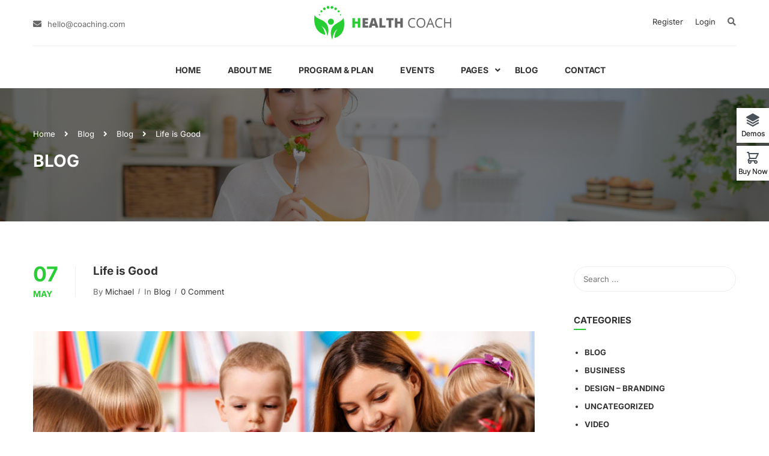

--- FILE ---
content_type: text/html; charset=UTF-8
request_url: https://coaching.thimpress.com/demo-health-coaching/life-is-good/
body_size: 23012
content:
<!DOCTYPE html>

<html style="overflow: auto" itemscope
	  itemtype="http://schema.org/WebPage" lang="en-US">
<head>
	<meta charset="UTF-8">
	<meta name="viewport" content="width=device-width, initial-scale=1">
	<link rel="profile" href="https://gmpg.org/xfn/11">
	<link rel="pingback" href="https://coaching.thimpress.com/demo-health-coaching/xmlrpc.php">
	<script type="text/javascript" id="lpData">
/* <![CDATA[ */
var lpData = {"site_url":"https:\/\/coaching.thimpress.com\/demo-health-coaching","user_id":"0","theme":"coaching","lp_rest_url":"https:\/\/coaching.thimpress.com\/demo-health-coaching\/wp-json\/","nonce":"95e5edeaf3","is_course_archive":"","courses_url":"https:\/\/coaching.thimpress.com\/demo-health-coaching\/courses\/","urlParams":[],"lp_version":"4.2.9.4","lp_rest_load_ajax":"https:\/\/coaching.thimpress.com\/demo-health-coaching\/wp-json\/lp\/v1\/load_content_via_ajax\/","ajaxUrl":"https:\/\/coaching.thimpress.com\/demo-health-coaching\/wp-admin\/admin-ajax.php","lpAjaxUrl":"https:\/\/coaching.thimpress.com\/demo-health-coaching\/lp-ajax-handle","coverImageRatio":"5.16","toast":{"gravity":"bottom","position":"center","duration":3000,"close":1,"stopOnFocus":1,"classPrefix":"lp-toast"},"i18n":[]};
/* ]]> */
</script>
<script type="text/javascript" id="lpSettingCourses">
/* <![CDATA[ */
var lpSettingCourses = {"lpArchiveLoadAjax":"1","lpArchiveNoLoadAjaxFirst":"0","lpArchivePaginationType":"","noLoadCoursesJs":"0"};
/* ]]> */
</script>
		<style id="learn-press-custom-css">
			:root {
				--lp-container-max-width: 1290px;
				--lp-cotainer-padding: 1rem;
				--lp-primary-color: #ffb606;
				--lp-secondary-color: #442e66;
			}
		</style>
			<script type="text/javascript">
		/* <![CDATA[ */
		var ajaxurl = "https://coaching.thimpress.com/demo-health-coaching/wp-admin/admin-ajax.php";
		/* ]]> */
	</script>
	<meta name='robots' content='index, follow, max-image-preview:large, max-snippet:-1, max-video-preview:-1' />
	<style>img:is([sizes="auto" i], [sizes^="auto," i]) { contain-intrinsic-size: 3000px 1500px }</style>
	
	<!-- This site is optimized with the Yoast SEO plugin v26.2 - https://yoast.com/wordpress/plugins/seo/ -->
	<title>Life is Good - Demo Health Coaching</title>
	<link rel="canonical" href="https://coaching.thimpress.com/demo-health-coaching/life-is-good/" />
	<meta property="og:locale" content="en_US" />
	<meta property="og:type" content="article" />
	<meta property="og:title" content="Life is Good - Demo Health Coaching" />
	<meta property="og:description" content="Lorem Ipsum is simply dummy text of the printing and typesetting industry. Lorem Ipsum has been the industry&#8217;s standard dummy text ever since the 1500s, when an unknown printer took a galley of type and scrambled it to make a type specimen book. It has survived not only [&hellip;]" />
	<meta property="og:url" content="https://coaching.thimpress.com/demo-health-coaching/life-is-good/" />
	<meta property="og:site_name" content="Demo Health Coaching" />
	<meta property="article:author" content="https://www.facebook.com/" />
	<meta property="article:published_time" content="2015-05-07T04:05:12+00:00" />
	<meta property="og:image" content="https://coaching.thimpress.com/demo-health-coaching/wp-content/uploads/sites/28/2015/05/kid-course-1.jpg" />
	<meta property="og:image:width" content="875" />
	<meta property="og:image:height" content="500" />
	<meta property="og:image:type" content="image/jpeg" />
	<meta name="author" content="Michael" />
	<meta name="twitter:card" content="summary_large_image" />
	<meta name="twitter:creator" content="@https://twitter.com/" />
	<script type="application/ld+json" class="yoast-schema-graph">{"@context":"https://schema.org","@graph":[{"@type":"WebPage","@id":"https://coaching.thimpress.com/demo-health-coaching/life-is-good/","url":"https://coaching.thimpress.com/demo-health-coaching/life-is-good/","name":"Life is Good - Demo Health Coaching","isPartOf":{"@id":"https://coaching.thimpress.com/demo-health-coaching/#website"},"primaryImageOfPage":{"@id":"https://coaching.thimpress.com/demo-health-coaching/life-is-good/#primaryimage"},"image":{"@id":"https://coaching.thimpress.com/demo-health-coaching/life-is-good/#primaryimage"},"thumbnailUrl":"https://coaching.thimpress.com/demo-health-coaching/wp-content/uploads/sites/28/2015/05/kid-course-1.jpg","datePublished":"2015-05-07T04:05:12+00:00","author":{"@id":"https://coaching.thimpress.com/demo-health-coaching/#/schema/person/a5b59814a775f615393974e16acfedeb"},"breadcrumb":{"@id":"https://coaching.thimpress.com/demo-health-coaching/life-is-good/#breadcrumb"},"inLanguage":"en-US","potentialAction":[{"@type":"ReadAction","target":["https://coaching.thimpress.com/demo-health-coaching/life-is-good/"]}]},{"@type":"ImageObject","inLanguage":"en-US","@id":"https://coaching.thimpress.com/demo-health-coaching/life-is-good/#primaryimage","url":"https://coaching.thimpress.com/demo-health-coaching/wp-content/uploads/sites/28/2015/05/kid-course-1.jpg","contentUrl":"https://coaching.thimpress.com/demo-health-coaching/wp-content/uploads/sites/28/2015/05/kid-course-1.jpg","width":875,"height":500},{"@type":"BreadcrumbList","@id":"https://coaching.thimpress.com/demo-health-coaching/life-is-good/#breadcrumb","itemListElement":[{"@type":"ListItem","position":1,"name":"Home","item":"https://coaching.thimpress.com/demo-health-coaching/"},{"@type":"ListItem","position":2,"name":"Blog","item":"https://coaching.thimpress.com/demo-health-coaching/blog/"},{"@type":"ListItem","position":3,"name":"Life is Good"}]},{"@type":"WebSite","@id":"https://coaching.thimpress.com/demo-health-coaching/#website","url":"https://coaching.thimpress.com/demo-health-coaching/","name":"Demo Health Coaching","description":"Just another WordPress site","potentialAction":[{"@type":"SearchAction","target":{"@type":"EntryPoint","urlTemplate":"https://coaching.thimpress.com/demo-health-coaching/?s={search_term_string}"},"query-input":{"@type":"PropertyValueSpecification","valueRequired":true,"valueName":"search_term_string"}}],"inLanguage":"en-US"},{"@type":"Person","@id":"https://coaching.thimpress.com/demo-health-coaching/#/schema/person/a5b59814a775f615393974e16acfedeb","name":"Michael","image":{"@type":"ImageObject","inLanguage":"en-US","@id":"https://coaching.thimpress.com/demo-health-coaching/#/schema/person/image/","url":"https://secure.gravatar.com/avatar/2212f979e723fed7f54f795b8585c62bbf40526a7541feaf36942adfdf82ed5a?s=96&d=mm&r=g","contentUrl":"https://secure.gravatar.com/avatar/2212f979e723fed7f54f795b8585c62bbf40526a7541feaf36942adfdf82ed5a?s=96&d=mm&r=g","caption":"Michael"},"description":"Lorem Ipsum is simply dummy text of the printing and typesetting industry. Lorem Ipsum has been the industry's standard dummy text ever since the 1500s, when an unknown printer took a galley of type and scrambled it to make a type specimen book.","sameAs":["https://www.facebook.com/","https://www.instagram.com/","https://www.linkedin.com/","https://x.com/https://twitter.com/"],"url":"https://coaching.thimpress.com/demo-health-coaching/author/thang/"}]}</script>
	<!-- / Yoast SEO plugin. -->


<link rel="alternate" type="application/rss+xml" title="Demo Health Coaching &raquo; Feed" href="https://coaching.thimpress.com/demo-health-coaching/feed/" />
<link rel="alternate" type="application/rss+xml" title="Demo Health Coaching &raquo; Comments Feed" href="https://coaching.thimpress.com/demo-health-coaching/comments/feed/" />
<link rel="alternate" type="application/rss+xml" title="Demo Health Coaching &raquo; Life is Good Comments Feed" href="https://coaching.thimpress.com/demo-health-coaching/life-is-good/feed/" />
<link rel='stylesheet' id='sbi_styles-css' href='https://coaching.thimpress.com/demo-health-coaching/wp-content/plugins/instagram-feed/css/sbi-styles.min.css?ver=6.9.1' type='text/css' media='all' />
<link rel='stylesheet' id='wp-block-library-css' href='https://coaching.thimpress.com/demo-health-coaching/wp-includes/css/dist/block-library/style.min.css?ver=6.8.3' type='text/css' media='all' />
<style id='wp-block-library-theme-inline-css' type='text/css'>
.wp-block-audio :where(figcaption){color:#555;font-size:13px;text-align:center}.is-dark-theme .wp-block-audio :where(figcaption){color:#ffffffa6}.wp-block-audio{margin:0 0 1em}.wp-block-code{border:1px solid #ccc;border-radius:4px;font-family:Menlo,Consolas,monaco,monospace;padding:.8em 1em}.wp-block-embed :where(figcaption){color:#555;font-size:13px;text-align:center}.is-dark-theme .wp-block-embed :where(figcaption){color:#ffffffa6}.wp-block-embed{margin:0 0 1em}.blocks-gallery-caption{color:#555;font-size:13px;text-align:center}.is-dark-theme .blocks-gallery-caption{color:#ffffffa6}:root :where(.wp-block-image figcaption){color:#555;font-size:13px;text-align:center}.is-dark-theme :root :where(.wp-block-image figcaption){color:#ffffffa6}.wp-block-image{margin:0 0 1em}.wp-block-pullquote{border-bottom:4px solid;border-top:4px solid;color:currentColor;margin-bottom:1.75em}.wp-block-pullquote cite,.wp-block-pullquote footer,.wp-block-pullquote__citation{color:currentColor;font-size:.8125em;font-style:normal;text-transform:uppercase}.wp-block-quote{border-left:.25em solid;margin:0 0 1.75em;padding-left:1em}.wp-block-quote cite,.wp-block-quote footer{color:currentColor;font-size:.8125em;font-style:normal;position:relative}.wp-block-quote:where(.has-text-align-right){border-left:none;border-right:.25em solid;padding-left:0;padding-right:1em}.wp-block-quote:where(.has-text-align-center){border:none;padding-left:0}.wp-block-quote.is-large,.wp-block-quote.is-style-large,.wp-block-quote:where(.is-style-plain){border:none}.wp-block-search .wp-block-search__label{font-weight:700}.wp-block-search__button{border:1px solid #ccc;padding:.375em .625em}:where(.wp-block-group.has-background){padding:1.25em 2.375em}.wp-block-separator.has-css-opacity{opacity:.4}.wp-block-separator{border:none;border-bottom:2px solid;margin-left:auto;margin-right:auto}.wp-block-separator.has-alpha-channel-opacity{opacity:1}.wp-block-separator:not(.is-style-wide):not(.is-style-dots){width:100px}.wp-block-separator.has-background:not(.is-style-dots){border-bottom:none;height:1px}.wp-block-separator.has-background:not(.is-style-wide):not(.is-style-dots){height:2px}.wp-block-table{margin:0 0 1em}.wp-block-table td,.wp-block-table th{word-break:normal}.wp-block-table :where(figcaption){color:#555;font-size:13px;text-align:center}.is-dark-theme .wp-block-table :where(figcaption){color:#ffffffa6}.wp-block-video :where(figcaption){color:#555;font-size:13px;text-align:center}.is-dark-theme .wp-block-video :where(figcaption){color:#ffffffa6}.wp-block-video{margin:0 0 1em}:root :where(.wp-block-template-part.has-background){margin-bottom:0;margin-top:0;padding:1.25em 2.375em}
</style>
<style id='classic-theme-styles-inline-css' type='text/css'>
/*! This file is auto-generated */
.wp-block-button__link{color:#fff;background-color:#32373c;border-radius:9999px;box-shadow:none;text-decoration:none;padding:calc(.667em + 2px) calc(1.333em + 2px);font-size:1.125em}.wp-block-file__button{background:#32373c;color:#fff;text-decoration:none}
</style>
<style id='global-styles-inline-css' type='text/css'>
:root{--wp--preset--aspect-ratio--square: 1;--wp--preset--aspect-ratio--4-3: 4/3;--wp--preset--aspect-ratio--3-4: 3/4;--wp--preset--aspect-ratio--3-2: 3/2;--wp--preset--aspect-ratio--2-3: 2/3;--wp--preset--aspect-ratio--16-9: 16/9;--wp--preset--aspect-ratio--9-16: 9/16;--wp--preset--color--black: #000000;--wp--preset--color--cyan-bluish-gray: #abb8c3;--wp--preset--color--white: #ffffff;--wp--preset--color--pale-pink: #f78da7;--wp--preset--color--vivid-red: #cf2e2e;--wp--preset--color--luminous-vivid-orange: #ff6900;--wp--preset--color--luminous-vivid-amber: #fcb900;--wp--preset--color--light-green-cyan: #7bdcb5;--wp--preset--color--vivid-green-cyan: #00d084;--wp--preset--color--pale-cyan-blue: #8ed1fc;--wp--preset--color--vivid-cyan-blue: #0693e3;--wp--preset--color--vivid-purple: #9b51e0;--wp--preset--color--primary: #2acd35;--wp--preset--color--title: #333;--wp--preset--color--sub-title: #999;--wp--preset--color--border-input: #ddd;--wp--preset--gradient--vivid-cyan-blue-to-vivid-purple: linear-gradient(135deg,rgba(6,147,227,1) 0%,rgb(155,81,224) 100%);--wp--preset--gradient--light-green-cyan-to-vivid-green-cyan: linear-gradient(135deg,rgb(122,220,180) 0%,rgb(0,208,130) 100%);--wp--preset--gradient--luminous-vivid-amber-to-luminous-vivid-orange: linear-gradient(135deg,rgba(252,185,0,1) 0%,rgba(255,105,0,1) 100%);--wp--preset--gradient--luminous-vivid-orange-to-vivid-red: linear-gradient(135deg,rgba(255,105,0,1) 0%,rgb(207,46,46) 100%);--wp--preset--gradient--very-light-gray-to-cyan-bluish-gray: linear-gradient(135deg,rgb(238,238,238) 0%,rgb(169,184,195) 100%);--wp--preset--gradient--cool-to-warm-spectrum: linear-gradient(135deg,rgb(74,234,220) 0%,rgb(151,120,209) 20%,rgb(207,42,186) 40%,rgb(238,44,130) 60%,rgb(251,105,98) 80%,rgb(254,248,76) 100%);--wp--preset--gradient--blush-light-purple: linear-gradient(135deg,rgb(255,206,236) 0%,rgb(152,150,240) 100%);--wp--preset--gradient--blush-bordeaux: linear-gradient(135deg,rgb(254,205,165) 0%,rgb(254,45,45) 50%,rgb(107,0,62) 100%);--wp--preset--gradient--luminous-dusk: linear-gradient(135deg,rgb(255,203,112) 0%,rgb(199,81,192) 50%,rgb(65,88,208) 100%);--wp--preset--gradient--pale-ocean: linear-gradient(135deg,rgb(255,245,203) 0%,rgb(182,227,212) 50%,rgb(51,167,181) 100%);--wp--preset--gradient--electric-grass: linear-gradient(135deg,rgb(202,248,128) 0%,rgb(113,206,126) 100%);--wp--preset--gradient--midnight: linear-gradient(135deg,rgb(2,3,129) 0%,rgb(40,116,252) 100%);--wp--preset--font-size--small: 13px;--wp--preset--font-size--medium: 20px;--wp--preset--font-size--large: 28px;--wp--preset--font-size--x-large: 42px;--wp--preset--font-size--normal: 15px;--wp--preset--font-size--huge: 36px;--wp--preset--spacing--20: 0.44rem;--wp--preset--spacing--30: 0.67rem;--wp--preset--spacing--40: 1rem;--wp--preset--spacing--50: 1.5rem;--wp--preset--spacing--60: 2.25rem;--wp--preset--spacing--70: 3.38rem;--wp--preset--spacing--80: 5.06rem;--wp--preset--shadow--natural: 6px 6px 9px rgba(0, 0, 0, 0.2);--wp--preset--shadow--deep: 12px 12px 50px rgba(0, 0, 0, 0.4);--wp--preset--shadow--sharp: 6px 6px 0px rgba(0, 0, 0, 0.2);--wp--preset--shadow--outlined: 6px 6px 0px -3px rgba(255, 255, 255, 1), 6px 6px rgba(0, 0, 0, 1);--wp--preset--shadow--crisp: 6px 6px 0px rgba(0, 0, 0, 1);}:where(.is-layout-flex){gap: 0.5em;}:where(.is-layout-grid){gap: 0.5em;}body .is-layout-flex{display: flex;}.is-layout-flex{flex-wrap: wrap;align-items: center;}.is-layout-flex > :is(*, div){margin: 0;}body .is-layout-grid{display: grid;}.is-layout-grid > :is(*, div){margin: 0;}:where(.wp-block-columns.is-layout-flex){gap: 2em;}:where(.wp-block-columns.is-layout-grid){gap: 2em;}:where(.wp-block-post-template.is-layout-flex){gap: 1.25em;}:where(.wp-block-post-template.is-layout-grid){gap: 1.25em;}.has-black-color{color: var(--wp--preset--color--black) !important;}.has-cyan-bluish-gray-color{color: var(--wp--preset--color--cyan-bluish-gray) !important;}.has-white-color{color: var(--wp--preset--color--white) !important;}.has-pale-pink-color{color: var(--wp--preset--color--pale-pink) !important;}.has-vivid-red-color{color: var(--wp--preset--color--vivid-red) !important;}.has-luminous-vivid-orange-color{color: var(--wp--preset--color--luminous-vivid-orange) !important;}.has-luminous-vivid-amber-color{color: var(--wp--preset--color--luminous-vivid-amber) !important;}.has-light-green-cyan-color{color: var(--wp--preset--color--light-green-cyan) !important;}.has-vivid-green-cyan-color{color: var(--wp--preset--color--vivid-green-cyan) !important;}.has-pale-cyan-blue-color{color: var(--wp--preset--color--pale-cyan-blue) !important;}.has-vivid-cyan-blue-color{color: var(--wp--preset--color--vivid-cyan-blue) !important;}.has-vivid-purple-color{color: var(--wp--preset--color--vivid-purple) !important;}.has-black-background-color{background-color: var(--wp--preset--color--black) !important;}.has-cyan-bluish-gray-background-color{background-color: var(--wp--preset--color--cyan-bluish-gray) !important;}.has-white-background-color{background-color: var(--wp--preset--color--white) !important;}.has-pale-pink-background-color{background-color: var(--wp--preset--color--pale-pink) !important;}.has-vivid-red-background-color{background-color: var(--wp--preset--color--vivid-red) !important;}.has-luminous-vivid-orange-background-color{background-color: var(--wp--preset--color--luminous-vivid-orange) !important;}.has-luminous-vivid-amber-background-color{background-color: var(--wp--preset--color--luminous-vivid-amber) !important;}.has-light-green-cyan-background-color{background-color: var(--wp--preset--color--light-green-cyan) !important;}.has-vivid-green-cyan-background-color{background-color: var(--wp--preset--color--vivid-green-cyan) !important;}.has-pale-cyan-blue-background-color{background-color: var(--wp--preset--color--pale-cyan-blue) !important;}.has-vivid-cyan-blue-background-color{background-color: var(--wp--preset--color--vivid-cyan-blue) !important;}.has-vivid-purple-background-color{background-color: var(--wp--preset--color--vivid-purple) !important;}.has-black-border-color{border-color: var(--wp--preset--color--black) !important;}.has-cyan-bluish-gray-border-color{border-color: var(--wp--preset--color--cyan-bluish-gray) !important;}.has-white-border-color{border-color: var(--wp--preset--color--white) !important;}.has-pale-pink-border-color{border-color: var(--wp--preset--color--pale-pink) !important;}.has-vivid-red-border-color{border-color: var(--wp--preset--color--vivid-red) !important;}.has-luminous-vivid-orange-border-color{border-color: var(--wp--preset--color--luminous-vivid-orange) !important;}.has-luminous-vivid-amber-border-color{border-color: var(--wp--preset--color--luminous-vivid-amber) !important;}.has-light-green-cyan-border-color{border-color: var(--wp--preset--color--light-green-cyan) !important;}.has-vivid-green-cyan-border-color{border-color: var(--wp--preset--color--vivid-green-cyan) !important;}.has-pale-cyan-blue-border-color{border-color: var(--wp--preset--color--pale-cyan-blue) !important;}.has-vivid-cyan-blue-border-color{border-color: var(--wp--preset--color--vivid-cyan-blue) !important;}.has-vivid-purple-border-color{border-color: var(--wp--preset--color--vivid-purple) !important;}.has-vivid-cyan-blue-to-vivid-purple-gradient-background{background: var(--wp--preset--gradient--vivid-cyan-blue-to-vivid-purple) !important;}.has-light-green-cyan-to-vivid-green-cyan-gradient-background{background: var(--wp--preset--gradient--light-green-cyan-to-vivid-green-cyan) !important;}.has-luminous-vivid-amber-to-luminous-vivid-orange-gradient-background{background: var(--wp--preset--gradient--luminous-vivid-amber-to-luminous-vivid-orange) !important;}.has-luminous-vivid-orange-to-vivid-red-gradient-background{background: var(--wp--preset--gradient--luminous-vivid-orange-to-vivid-red) !important;}.has-very-light-gray-to-cyan-bluish-gray-gradient-background{background: var(--wp--preset--gradient--very-light-gray-to-cyan-bluish-gray) !important;}.has-cool-to-warm-spectrum-gradient-background{background: var(--wp--preset--gradient--cool-to-warm-spectrum) !important;}.has-blush-light-purple-gradient-background{background: var(--wp--preset--gradient--blush-light-purple) !important;}.has-blush-bordeaux-gradient-background{background: var(--wp--preset--gradient--blush-bordeaux) !important;}.has-luminous-dusk-gradient-background{background: var(--wp--preset--gradient--luminous-dusk) !important;}.has-pale-ocean-gradient-background{background: var(--wp--preset--gradient--pale-ocean) !important;}.has-electric-grass-gradient-background{background: var(--wp--preset--gradient--electric-grass) !important;}.has-midnight-gradient-background{background: var(--wp--preset--gradient--midnight) !important;}.has-small-font-size{font-size: var(--wp--preset--font-size--small) !important;}.has-medium-font-size{font-size: var(--wp--preset--font-size--medium) !important;}.has-large-font-size{font-size: var(--wp--preset--font-size--large) !important;}.has-x-large-font-size{font-size: var(--wp--preset--font-size--x-large) !important;}
:where(.wp-block-post-template.is-layout-flex){gap: 1.25em;}:where(.wp-block-post-template.is-layout-grid){gap: 1.25em;}
:where(.wp-block-columns.is-layout-flex){gap: 2em;}:where(.wp-block-columns.is-layout-grid){gap: 2em;}
:root :where(.wp-block-pullquote){font-size: 1.5em;line-height: 1.6;}
</style>
<link rel='stylesheet' id='tp-css-css' href='https://coaching.thimpress.com/demo-health-coaching/wp-content/plugins/tp-chameleon/assets/style.css?ver=2.0.3.4' type='text/css' media='all' />
<link rel='stylesheet' id='wcbt-global-css' href='https://coaching.thimpress.com/demo-health-coaching/wp-content/plugins/woo-booster-toolkit/assets/dist/css/frontend/wcbt-global.min.css?ver=1.0.3' type='text/css' media='all' />
<style id='woocommerce-inline-inline-css' type='text/css'>
.woocommerce form .form-row .required { visibility: visible; }
</style>
<link rel='stylesheet' id='wpems-countdown-css-css' href='https://coaching.thimpress.com/demo-health-coaching/wp-content/plugins/wp-events-manager/inc/libraries//countdown/css/jquery.countdown.css?ver=2.1.8' type='text/css' media='all' />
<link rel='stylesheet' id='wpems-owl-carousel-css-css' href='https://coaching.thimpress.com/demo-health-coaching/wp-content/plugins/wp-events-manager/inc/libraries//owl-carousel/css/owl.carousel.css?ver=2.1.8' type='text/css' media='all' />
<link rel='stylesheet' id='wpems-magnific-popup-css-css' href='https://coaching.thimpress.com/demo-health-coaching/wp-content/plugins/wp-events-manager/inc/libraries//magnific-popup/css/magnific-popup.css?ver=2.1.8' type='text/css' media='all' />
<link rel='stylesheet' id='wpems-fronted-css-css' href='https://coaching.thimpress.com/demo-health-coaching/wp-content/plugins/wp-events-manager/assets//css/frontend/events.css?ver=2.1.8' type='text/css' media='all' />
<link rel='stylesheet' id='brands-styles-css' href='https://coaching.thimpress.com/demo-health-coaching/wp-content/plugins/woocommerce/assets/css/brands.css?ver=10.3.3' type='text/css' media='all' />
<link rel='stylesheet' id='thim-font-icon7-css' href='https://coaching.thimpress.com/demo-health-coaching/wp-content/themes/coaching/assets/css/font-pe-icon-7.css?ver=6.8.3' type='text/css' media='all' />
<link rel='stylesheet' id='thim-font-ion-icons-css' href='https://coaching.thimpress.com/demo-health-coaching/wp-content/themes/coaching/assets/css/ionicons.min.css?ver=3.8.9' type='text/css' media='all' />
<link rel='stylesheet' id='thim-slick-css' href='https://coaching.thimpress.com/demo-health-coaching/wp-content/themes/coaching/assets/css/slick.css?ver=6.8.3' type='text/css' media='all' />
<link rel='stylesheet' id='thim-flaticon-style-css' href='https://coaching.thimpress.com/demo-health-coaching/wp-content/themes/coaching/assets/css/flaticon.css?ver=6.8.3' type='text/css' media='all' />
<link rel='stylesheet' id='thim-style-css' href='https://coaching.thimpress.com/demo-health-coaching/wp-content/themes/coaching/style.css?ver=3.8.9' type='text/css' media='all' />
<style id='thim-style-inline-css' type='text/css'>
:root{--thim-container-width:1340px;--thim-body-primary-color:#2acd35;--thim_body_primary_color_rgb:42,205,53;--thim-button-text-color:#fff;--thim-button-hover-color:#009a02;--thim_button_hover_color_rgb:0,154,2;--thim-width-logo:227;--thim-bg-color-toolbar:#ff0505;--thim-text-color-toolbar:#7c7c7c;--thim-link-color-toolbar:#fff;--thim-border-color-toolbar:rgba(102,102,102,0.35);--thim-toolbar-font-size:12px;--thim-bg-main-menu-color:#FFFFFF;--thim-main-menu-font-family:Open Sans;--thim-main-menu-variant:600;--thim-main-menu-font-size:14px;--thim-main-menu-text-transform:uppercase;--thim-main-menu-text-color:#333;--thim_main_menu_text_color_rgb:51,3,;--thim-main-menu-text-hover-color:#2acd35;--thim-sticky-bg-main-menu-color:#ffffff;--thim-sticky-main-menu-text-color:#333333;--thim_sticky_main_menu_text_color_rgb:51,51,51;--thim-sticky-main-menu-text-hover-color:#2acd35;--thim-sub-menu-bg-color:#fff;--thim-sub-menu-border-color:rgba(43,43,43,0);--thim-sub-menu-text-color:#999;--thim-sub-menu-text-color-hover:#333;--thim-bg-mobile-menu-color:#ffffff;--thim-mobile-menu-text-color:#777;--thim_mobile_menu_text_color_rgb:119,7,;--thim-mobile-menu-text-hover-color:#009a02;--thim-footer-font-title-font-size:14px;--thim-footer-font-title-font-weight:400;--thim-footer-font-size:14px;--thim-font-body-font-family:Inter;--thim-font-body-variant:regular;--thim-font-body-font-size:15px;--thim-font-body-line-height:1.7em;--thim-font-body-color:#666;--thim-font-title-font-family:Inter;--thim-font-title-color:#333333;--thim-font-title-variant:700;--thim-font-h1-font-size:36px;--thim-font-h1-line-height:1.6em;--thim-font-h1-text-transform:none;--thim-font-h2-font-size:28px;--thim-font-h2-line-height:1.6em;--thim-font-h2-text-transform:none;--thim-font-h3-font-size:24px;--thim-font-h3-line-height:1.6em;--thim-font-h3-text-transform:none;--thim-font-h4-font-size:18px;--thim-font-h4-line-height:1.6em;--thim-font-h4-text-transform:none;--thim-font-h5-font-size:16px;--thim-font-h5-line-height:1.6em;--thim-font-h5-text-transform:none;--thim-font-h6-font-size:16px;--thim-font-h6-line-height:1.4em;--thim-font-h6-text-transform:none;--thim-font-button-font-size:14px;--thim-font-button-line-height:1.6em;--thim-font-button-text-transform:uppercase;--thim-font-button-variant:600;--thim-preload-style-background:#ffffff;--thim-preload-style-color:#2acd35;--thim-footer-bg-color:#111111;--thim-footer-color-title:#fff;--thim-footer-color-text:#999;--thim-footer-color-link:#eee;--thim-footer-color-hover:#2acd35;--thim-copyright-bg-color:#111111;--thim-copyright-text-color:#999999;--thim-copyright-link-color:#fff;--thim-copyright-border-color:#222;--thim-bg-pattern:url("https://coaching.thimpress.com/demo-health-coaching/wp-content/themes/coaching/images/patterns/pattern1.png");--thim-bg-repeat:no-repeat;--thim-bg-position:center center;--thim-bg-attachment:inherit;--thim-bg-size:inherit;--thim-footer-bg-repeat:no-repeat;--thim-footer-bg-position:center center;--thim-footer-bg-size:inherit;--thim-footer-bg-attachment:inherit;--thim-body-bg-color:#fff;}.content-pusher{
		padding-top: 141px !important;
}
@media (max-width: 1024px){
		.content-pusher {
    padding-top: 118px !important;
}
		#masthead .navigation {
    padding-top:20px!important;
}
		.menu-mobile-effect.navbar-toggle {
    top: 65%;
}
}
@media (max-width: 768px){
		.content-pusher {
    padding-top: 86px !important;
}
}
#masthead .navigation {
    padding-top: 10px;
}

.testimonial-content {
    text-align: center;
}
#masthead.header_v4 .width-logo {
    padding-bottom: 10px;
}
</style>
<link rel='stylesheet' id='font-awesome-5-all-css' href='https://coaching.thimpress.com/demo-health-coaching/wp-content/themes/coaching/assets/css/all.min.css?ver=3.8.9' type='text/css' media='all' />
<link rel='stylesheet' id='font-awesome-4-shim-css' href='https://coaching.thimpress.com/demo-health-coaching/wp-content/themes/coaching/assets/css/v4-shims.min.css?ver=3.8.9' type='text/css' media='all' />
<link rel='stylesheet' id='learnpress-widgets-css' href='https://coaching.thimpress.com/demo-health-coaching/wp-content/plugins/learnpress/assets/css/widgets.css?ver=1762260497' type='text/css' media='all' />
<script type="text/javascript" src="https://coaching.thimpress.com/demo-health-coaching/wp-includes/js/jquery/jquery.min.js?ver=3.7.1" id="jquery-core-js"></script>
<script type="text/javascript" src="https://coaching.thimpress.com/demo-health-coaching/wp-includes/js/jquery/jquery-migrate.min.js?ver=3.4.1" id="jquery-migrate-js"></script>
<script type="text/javascript" src="//coaching.thimpress.com/demo-health-coaching/wp-content/plugins/revslider/sr6/assets/js/rbtools.min.js?ver=6.7.36" async id="tp-tools-js"></script>
<script type="text/javascript" src="//coaching.thimpress.com/demo-health-coaching/wp-content/plugins/revslider/sr6/assets/js/rs6.min.js?ver=6.7.36" async id="revmin-js"></script>
<script type="text/javascript" src="https://coaching.thimpress.com/demo-health-coaching/wp-content/plugins/learnpress/assets/js/dist/loadAJAX.js?ver=1762260497" id="lp-load-ajax-js" async="async" data-wp-strategy="async"></script>
<link rel="EditURI" type="application/rsd+xml" title="RSD" href="https://coaching.thimpress.com/demo-health-coaching/xmlrpc.php?rsd" />
<meta name="generator" content="WordPress 6.8.3" />
<meta name="generator" content="WooCommerce 10.3.3" />
<link rel='shortlink' href='https://coaching.thimpress.com/demo-health-coaching/?p=4512' />
<style type='text/css'> .ae_data .elementor-editor-element-setting {
            display:none !important;
            }
            </style><link rel="shortcut icon" href="https://coaching.thimpress.com/demo-health-coaching/wp-content/themes/coaching/images/favicon.png" type="image/x-icon" />	<noscript><style>.woocommerce-product-gallery{ opacity: 1 !important; }</style></noscript>
	            <script type="text/javascript">
                function tc_insert_internal_css(css) {
                    var tc_style = document.createElement("style");
                    tc_style.type = "text/css";
                    tc_style.setAttribute('data-type', 'tc-internal-css');
                    var tc_style_content = document.createTextNode(css);
                    tc_style.appendChild(tc_style_content);
                    document.head.appendChild(tc_style);
                }
            </script>
			<meta name="generator" content="Elementor 3.32.5; features: additional_custom_breakpoints; settings: css_print_method-internal, google_font-enabled, font_display-auto">
			<style>
				.e-con.e-parent:nth-of-type(n+4):not(.e-lazyloaded):not(.e-no-lazyload),
				.e-con.e-parent:nth-of-type(n+4):not(.e-lazyloaded):not(.e-no-lazyload) * {
					background-image: none !important;
				}
				@media screen and (max-height: 1024px) {
					.e-con.e-parent:nth-of-type(n+3):not(.e-lazyloaded):not(.e-no-lazyload),
					.e-con.e-parent:nth-of-type(n+3):not(.e-lazyloaded):not(.e-no-lazyload) * {
						background-image: none !important;
					}
				}
				@media screen and (max-height: 640px) {
					.e-con.e-parent:nth-of-type(n+2):not(.e-lazyloaded):not(.e-no-lazyload),
					.e-con.e-parent:nth-of-type(n+2):not(.e-lazyloaded):not(.e-no-lazyload) * {
						background-image: none !important;
					}
				}
			</style>
			<meta name="generator" content="Powered by Slider Revolution 6.7.36 - responsive, Mobile-Friendly Slider Plugin for WordPress with comfortable drag and drop interface." />
<script>function setREVStartSize(e){
			//window.requestAnimationFrame(function() {
				window.RSIW = window.RSIW===undefined ? window.innerWidth : window.RSIW;
				window.RSIH = window.RSIH===undefined ? window.innerHeight : window.RSIH;
				try {
					var pw = document.getElementById(e.c).parentNode.offsetWidth,
						newh;
					pw = pw===0 || isNaN(pw) || (e.l=="fullwidth" || e.layout=="fullwidth") ? window.RSIW : pw;
					e.tabw = e.tabw===undefined ? 0 : parseInt(e.tabw);
					e.thumbw = e.thumbw===undefined ? 0 : parseInt(e.thumbw);
					e.tabh = e.tabh===undefined ? 0 : parseInt(e.tabh);
					e.thumbh = e.thumbh===undefined ? 0 : parseInt(e.thumbh);
					e.tabhide = e.tabhide===undefined ? 0 : parseInt(e.tabhide);
					e.thumbhide = e.thumbhide===undefined ? 0 : parseInt(e.thumbhide);
					e.mh = e.mh===undefined || e.mh=="" || e.mh==="auto" ? 0 : parseInt(e.mh,0);
					if(e.layout==="fullscreen" || e.l==="fullscreen")
						newh = Math.max(e.mh,window.RSIH);
					else{
						e.gw = Array.isArray(e.gw) ? e.gw : [e.gw];
						for (var i in e.rl) if (e.gw[i]===undefined || e.gw[i]===0) e.gw[i] = e.gw[i-1];
						e.gh = e.el===undefined || e.el==="" || (Array.isArray(e.el) && e.el.length==0)? e.gh : e.el;
						e.gh = Array.isArray(e.gh) ? e.gh : [e.gh];
						for (var i in e.rl) if (e.gh[i]===undefined || e.gh[i]===0) e.gh[i] = e.gh[i-1];
											
						var nl = new Array(e.rl.length),
							ix = 0,
							sl;
						e.tabw = e.tabhide>=pw ? 0 : e.tabw;
						e.thumbw = e.thumbhide>=pw ? 0 : e.thumbw;
						e.tabh = e.tabhide>=pw ? 0 : e.tabh;
						e.thumbh = e.thumbhide>=pw ? 0 : e.thumbh;
						for (var i in e.rl) nl[i] = e.rl[i]<window.RSIW ? 0 : e.rl[i];
						sl = nl[0];
						for (var i in nl) if (sl>nl[i] && nl[i]>0) { sl = nl[i]; ix=i;}
						var m = pw>(e.gw[ix]+e.tabw+e.thumbw) ? 1 : (pw-(e.tabw+e.thumbw)) / (e.gw[ix]);
						newh =  (e.gh[ix] * m) + (e.tabh + e.thumbh);
					}
					var el = document.getElementById(e.c);
					if (el!==null && el) el.style.height = newh+"px";
					el = document.getElementById(e.c+"_wrapper");
					if (el!==null && el) {
						el.style.height = newh+"px";
						el.style.display = "block";
					}
				} catch(e){
					console.log("Failure at Presize of Slider:" + e)
				}
			//});
		  };</script>
<!-- Google tag (gtag.js) -->
<script async src="https://www.googletagmanager.com/gtag/js?id=G-Y7MJYG6QLX"></script>
<script>
  window.dataLayer = window.dataLayer || [];
  function gtag(){dataLayer.push(arguments);}
  gtag('js', new Date());

  gtag('config', 'G-Y7MJYG6QLX');
</script>
<style>
.thim-ekits-menu-item-description {
  display: none;
}
</style><style id="thim-customizer-inline-styles">/* cyrillic-ext */
@font-face {
  font-family: 'Inter';
  font-style: normal;
  font-weight: 400;
  font-display: swap;
  src: url(https://coaching.thimpress.com/demo-health-coaching/wp-content/uploads/sites/28/thim-fonts/inter/UcC73FwrK3iLTeHuS_nVMrMxCp50SjIa2JL7SUc.woff2) format('woff2');
  unicode-range: U+0460-052F, U+1C80-1C8A, U+20B4, U+2DE0-2DFF, U+A640-A69F, U+FE2E-FE2F;
}
/* cyrillic */
@font-face {
  font-family: 'Inter';
  font-style: normal;
  font-weight: 400;
  font-display: swap;
  src: url(https://coaching.thimpress.com/demo-health-coaching/wp-content/uploads/sites/28/thim-fonts/inter/UcC73FwrK3iLTeHuS_nVMrMxCp50SjIa0ZL7SUc.woff2) format('woff2');
  unicode-range: U+0301, U+0400-045F, U+0490-0491, U+04B0-04B1, U+2116;
}
/* greek-ext */
@font-face {
  font-family: 'Inter';
  font-style: normal;
  font-weight: 400;
  font-display: swap;
  src: url(https://coaching.thimpress.com/demo-health-coaching/wp-content/uploads/sites/28/thim-fonts/inter/UcC73FwrK3iLTeHuS_nVMrMxCp50SjIa2ZL7SUc.woff2) format('woff2');
  unicode-range: U+1F00-1FFF;
}
/* greek */
@font-face {
  font-family: 'Inter';
  font-style: normal;
  font-weight: 400;
  font-display: swap;
  src: url(https://coaching.thimpress.com/demo-health-coaching/wp-content/uploads/sites/28/thim-fonts/inter/UcC73FwrK3iLTeHuS_nVMrMxCp50SjIa1pL7SUc.woff2) format('woff2');
  unicode-range: U+0370-0377, U+037A-037F, U+0384-038A, U+038C, U+038E-03A1, U+03A3-03FF;
}
/* vietnamese */
@font-face {
  font-family: 'Inter';
  font-style: normal;
  font-weight: 400;
  font-display: swap;
  src: url(https://coaching.thimpress.com/demo-health-coaching/wp-content/uploads/sites/28/thim-fonts/inter/UcC73FwrK3iLTeHuS_nVMrMxCp50SjIa2pL7SUc.woff2) format('woff2');
  unicode-range: U+0102-0103, U+0110-0111, U+0128-0129, U+0168-0169, U+01A0-01A1, U+01AF-01B0, U+0300-0301, U+0303-0304, U+0308-0309, U+0323, U+0329, U+1EA0-1EF9, U+20AB;
}
/* latin-ext */
@font-face {
  font-family: 'Inter';
  font-style: normal;
  font-weight: 400;
  font-display: swap;
  src: url(https://coaching.thimpress.com/demo-health-coaching/wp-content/uploads/sites/28/thim-fonts/inter/UcC73FwrK3iLTeHuS_nVMrMxCp50SjIa25L7SUc.woff2) format('woff2');
  unicode-range: U+0100-02BA, U+02BD-02C5, U+02C7-02CC, U+02CE-02D7, U+02DD-02FF, U+0304, U+0308, U+0329, U+1D00-1DBF, U+1E00-1E9F, U+1EF2-1EFF, U+2020, U+20A0-20AB, U+20AD-20C0, U+2113, U+2C60-2C7F, U+A720-A7FF;
}
/* latin */
@font-face {
  font-family: 'Inter';
  font-style: normal;
  font-weight: 400;
  font-display: swap;
  src: url(https://coaching.thimpress.com/demo-health-coaching/wp-content/uploads/sites/28/thim-fonts/inter/UcC73FwrK3iLTeHuS_nVMrMxCp50SjIa1ZL7.woff2) format('woff2');
  unicode-range: U+0000-00FF, U+0131, U+0152-0153, U+02BB-02BC, U+02C6, U+02DA, U+02DC, U+0304, U+0308, U+0329, U+2000-206F, U+20AC, U+2122, U+2191, U+2193, U+2212, U+2215, U+FEFF, U+FFFD;
}
/* cyrillic-ext */
@font-face {
  font-family: 'Inter';
  font-style: normal;
  font-weight: 700;
  font-display: swap;
  src: url(https://coaching.thimpress.com/demo-health-coaching/wp-content/uploads/sites/28/thim-fonts/inter/UcC73FwrK3iLTeHuS_nVMrMxCp50SjIa2JL7SUc.woff2) format('woff2');
  unicode-range: U+0460-052F, U+1C80-1C8A, U+20B4, U+2DE0-2DFF, U+A640-A69F, U+FE2E-FE2F;
}
/* cyrillic */
@font-face {
  font-family: 'Inter';
  font-style: normal;
  font-weight: 700;
  font-display: swap;
  src: url(https://coaching.thimpress.com/demo-health-coaching/wp-content/uploads/sites/28/thim-fonts/inter/UcC73FwrK3iLTeHuS_nVMrMxCp50SjIa0ZL7SUc.woff2) format('woff2');
  unicode-range: U+0301, U+0400-045F, U+0490-0491, U+04B0-04B1, U+2116;
}
/* greek-ext */
@font-face {
  font-family: 'Inter';
  font-style: normal;
  font-weight: 700;
  font-display: swap;
  src: url(https://coaching.thimpress.com/demo-health-coaching/wp-content/uploads/sites/28/thim-fonts/inter/UcC73FwrK3iLTeHuS_nVMrMxCp50SjIa2ZL7SUc.woff2) format('woff2');
  unicode-range: U+1F00-1FFF;
}
/* greek */
@font-face {
  font-family: 'Inter';
  font-style: normal;
  font-weight: 700;
  font-display: swap;
  src: url(https://coaching.thimpress.com/demo-health-coaching/wp-content/uploads/sites/28/thim-fonts/inter/UcC73FwrK3iLTeHuS_nVMrMxCp50SjIa1pL7SUc.woff2) format('woff2');
  unicode-range: U+0370-0377, U+037A-037F, U+0384-038A, U+038C, U+038E-03A1, U+03A3-03FF;
}
/* vietnamese */
@font-face {
  font-family: 'Inter';
  font-style: normal;
  font-weight: 700;
  font-display: swap;
  src: url(https://coaching.thimpress.com/demo-health-coaching/wp-content/uploads/sites/28/thim-fonts/inter/UcC73FwrK3iLTeHuS_nVMrMxCp50SjIa2pL7SUc.woff2) format('woff2');
  unicode-range: U+0102-0103, U+0110-0111, U+0128-0129, U+0168-0169, U+01A0-01A1, U+01AF-01B0, U+0300-0301, U+0303-0304, U+0308-0309, U+0323, U+0329, U+1EA0-1EF9, U+20AB;
}
/* latin-ext */
@font-face {
  font-family: 'Inter';
  font-style: normal;
  font-weight: 700;
  font-display: swap;
  src: url(https://coaching.thimpress.com/demo-health-coaching/wp-content/uploads/sites/28/thim-fonts/inter/UcC73FwrK3iLTeHuS_nVMrMxCp50SjIa25L7SUc.woff2) format('woff2');
  unicode-range: U+0100-02BA, U+02BD-02C5, U+02C7-02CC, U+02CE-02D7, U+02DD-02FF, U+0304, U+0308, U+0329, U+1D00-1DBF, U+1E00-1E9F, U+1EF2-1EFF, U+2020, U+20A0-20AB, U+20AD-20C0, U+2113, U+2C60-2C7F, U+A720-A7FF;
}
/* latin */
@font-face {
  font-family: 'Inter';
  font-style: normal;
  font-weight: 700;
  font-display: swap;
  src: url(https://coaching.thimpress.com/demo-health-coaching/wp-content/uploads/sites/28/thim-fonts/inter/UcC73FwrK3iLTeHuS_nVMrMxCp50SjIa1ZL7.woff2) format('woff2');
  unicode-range: U+0000-00FF, U+0131, U+0152-0153, U+02BB-02BC, U+02C6, U+02DA, U+02DC, U+0304, U+0308, U+0329, U+2000-206F, U+20AC, U+2122, U+2191, U+2193, U+2212, U+2215, U+FEFF, U+FFFD;
}</style>    <script type="text/javascript">
    if (typeof ajaxurl === 'undefined') {
        /* <![CDATA[ */
        var ajaxurl = "https://coaching.thimpress.com/demo-health-coaching/wp-admin/admin-ajax.php";
        /* ]]> */
    }
    </script>
    </head>
<body class="wp-singular post-template-default single single-post postid-4512 single-format-gallery wp-embed-responsive wp-theme-coaching theme-coaching woocommerce-no-js group-blog thim-body-load-overlay bg-boxed-image learnpress-v4 nofixcss elementor-default elementor-kit-6485">



<!-- menu for mobile-->
<div id="wrapper-container" class="wrapper-container">
	<div class="content-pusher">

		<header id="masthead" class="site-header affix-top bg-custom-sticky header_default header_v4 ">
			<div id="top-menu">
    <div class="container">
		<div class="row wrap-logo navigation">
			<div class="col-sm-12">
				<div class="width-logo text-center sm-logo">
					<div class="top-left">
						<aside id="text-19" class="widget widget_text">			<div class="textwidget"><div class="thim-have-any-question">
<div class="email"><i class="fa fa-envelope"></i><a href="/cdn-cgi/l/email-protection#a1c9c4cdcdcee1c2cec0c2c9c8cfc68fc2cecc"><span class="__cf_email__" data-cfemail="9cf4f9f0f0f3dcfff3fdfff4f5f2fbb2fff3f1">[email&#160;protected]</span></a>
</div>
</div></div>
		</aside>					</div>
					<a href="https://coaching.thimpress.com/demo-health-coaching/" title="Demo Health Coaching - Just another WordPress site" rel="home" class="no-sticky-logo"><img src="https://coaching.thimpress.com/demo-health-coaching/wp-content/uploads/sites/28/2022/11/health-logo3.png" alt="Demo Health Coaching"  /></a><a href="https://coaching.thimpress.com/demo-health-coaching/" title="Demo Health Coaching - Just another WordPress site" rel="home" class="sticky-logo"><img src="https://coaching.thimpress.com/demo-health-coaching/wp-content/uploads/sites/28/2022/11/health-logo3.png" alt="Demo Health Coaching"  /></a>					<div class="top-right pull-right menu-right">
						<div class="menu-right"><ul><li id="login-popup-7" class="widget widget_login-popup"><div class="thim-widget-login-popup template-login-popup"><div class="thim-link-login thim-login-popup">
												<a class="register_link"
				   href="https://coaching.thimpress.com/demo-health-coaching/account/?action=register">Register</a>
							<a class="login"
		   href="https://coaching.thimpress.com/demo-health-coaching/account/">Login</a>
	</div>

	<div id="thim-popup-login" class="has-shortcode">
		<div class="thim-login-container">
						<script data-cfasync="false" src="/cdn-cgi/scripts/5c5dd728/cloudflare-static/email-decode.min.js"></script><script>
				document.addEventListener("DOMContentLoaded", function () {
                    jQuery(".mo_btn-mo").prop("disabled",false);
                    });
			</script>
					<script type="text/javascript">
			document.addEventListener("DOMContentLoaded", function () {
                jQuery(document).ready(function () {
                jQuery(".login-button").css("cursor", "pointer");
            });
                            });
			function mo_openid_on_consent_change(checkbox){
				if (! checkbox.checked) {
					jQuery('#mo_openid_consent_checkbox').val(1);
					jQuery(".mo_btn-mo").attr("disabled", true);
					jQuery(".login-button").addClass("dis");
				} else {
					jQuery('#mo_openid_consent_checkbox').val(0);
					jQuery(".mo_btn-mo").attr("disabled", false);
					jQuery(".login-button").removeClass("dis");
				}
			}

			var perfEntries = performance.getEntriesByType("navigation");

			if (perfEntries[0].type === "back_forward") {
				location.reload(true);
			}
			function HandlePopupResult(result) {
				window.location = "https://coaching.thimpress.com/demo-health-coaching?autoregister=false";
			}
			function moOpenIdLogin(app_name,is_custom_app) {
				var current_url = window.location.href;
				var cookie_name = "redirect_current_url";
				var d = new Date();
				d.setTime(d.getTime() + (2 * 24 * 60 * 60 * 1000));
				var expires = "expires="+d.toUTCString();
				document.cookie = cookie_name + "=" + current_url + ";" + expires + ";path=/";

								var base_url = 'https://coaching.thimpress.com/demo-health-coaching';
				var request_uri = '/demo-health-coaching/life-is-good/';
				var http = 'https://';
				var http_host = 'coaching.thimpress.com';
				var default_nonce = 'aa20acd55f';
				var custom_nonce = '41fee0e4b6';
				if(is_custom_app == 'false'){
					if ( request_uri.indexOf('wp-login.php') !=-1){
						var redirect_url = base_url + '/?option=getmosociallogin&wp_nonce=' + default_nonce + '&app_name=';

					}else {
						var redirect_url = http + http_host + request_uri;
						if(redirect_url.indexOf('?') != -1){
							redirect_url = redirect_url +'&option=getmosociallogin&wp_nonce=' + default_nonce + '&app_name=';
						}
						else
						{
							redirect_url = redirect_url +'?option=getmosociallogin&wp_nonce=' + default_nonce + '&app_name=';
						}
					}

				}
				else {
					if ( request_uri.indexOf('wp-login.php') !=-1){
						var redirect_url = base_url + '/?option=oauthredirect&wp_nonce=' + custom_nonce + '&app_name=';


					}else {
						var redirect_url = http + http_host + request_uri;
						if(redirect_url.indexOf('?') != -1)
							redirect_url = redirect_url +'&option=oauthredirect&wp_nonce=' + custom_nonce + '&app_name=';
						else
							redirect_url = redirect_url +'?option=oauthredirect&wp_nonce=' + custom_nonce + '&app_name=';
					}

				}
				if( 0) {
					var myWindow = window.open(redirect_url + app_name, "", "width=700,height=620");
				}
				else{
					window.location.href = redirect_url + app_name;
				}
			}
		</script>
		<div class='mo-openid-app-icons'>
					 <p style='color:#000000; width: fit-content;'> Connect with:</p><a   style='margin-left: 4px !important;width: 260px !important;padding-top:6px !important;padding-bottom:6px !important;margin-bottom: -1px !important;border-radius: 4px !important;' class='mo_btn mo_btn-mo mo_btn-block mo_btn-social mo_btn-facebook mo_btn-custom-dec login-button mo_btn_transform_i  ' onClick="moOpenIdLogin('facebook','false');"> <i  class='fab fa-facebook'  style='padding-top:0px !important; margin-top: 0' src='https://coaching.thimpress.com/demo-health-coaching/wp-content/plugins/miniorange-login-openid/includes/images/icons/facebook.png'></i>Login with Facebook</a><a   style='margin-left: 4px !important;  width: 260px !important;padding-top:6px !important;border-color: #4f71e8; padding-bottom:6px !important;margin-bottom: -1px !important;border-radius: 4px !important;border-color: rgba(79, 113, 232, 1);border-bottom-width: thin;' class='mo_btn mo_btn-mo mo_btn-block mo_btn-social mo_btn-google mo_btn-custom-dec login-button mo_btn_transform' onClick="moOpenIdLogin('google','false');"> <img  class='fa'  style='padding-top:0px !important; margin-top: 0' src='https://coaching.thimpress.com/demo-health-coaching/wp-content/plugins/miniorange-login-openid/includes/images/icons/g.png'>Login with Google</a><a   style='margin-left: 4px !important;width: 260px !important;padding-top:6px !important;padding-bottom:6px !important;margin-bottom: -1px !important;border-radius: 4px !important;' class='mo_btn mo_btn-mo mo_btn-block mo_btn-social mo_btn-twitter mo_btn-custom-dec login-button mo_btn_transform_i  ' onClick="moOpenIdLogin('twitter','false');"> <i  class='fab fa-twitter'  style='padding-top:0px !important; margin-top: 0' src='https://coaching.thimpress.com/demo-health-coaching/wp-content/plugins/miniorange-login-openid/includes/images/icons/twitter.png'></i>Login with Twitter</a></div> <br> <div style='float:left;margin-bottom: 0px;margin-top: 0px;' class='mo_image_id'>
                <a target='_blank' href='https://www.miniorange.com/'>
                <img alt='logo' src='https://coaching.thimpress.com/demo-health-coaching/wp-content/plugins/miniorange-login-openid/includes/images/miniOrange.png' class='mo_openid_image'>
                </a>
                </div>
                <br/><br/>			<span class="close-popup fa fa-times"></span>
						<div class="thim-login">
				<h2 class="title">Login with your site account</h2>

				<form name="loginpopupform" action="https://coaching.thimpress.com/demo-health-coaching/wp-login.php"
					  method="post">
					<p class="login-username">
						<input type="text" name="log" class="input required" value="" size="20"
							   placeholder="Username"/>
					</p>
					<p class="login-password">
						<input type="password" name="pwd" class="input required" value="" size="20"
							   placeholder="Password"/>
					</p>

					<input type="hidden" name="thimpress-nonce" value="8ec060c7eb">					<p class="login-remember">
						<label><input name="rememberme" type="checkbox"
									  value="forever"/>Remember me						</label>
					</p>
					<a class="lost-pass-link" href="https://coaching.thimpress.com/demo-health-coaching/account/?action=lostpassword"
					   title="Lost Password">Lost your password?</a>

					<p class="login-submit">
						<input type="submit" name="wp-submit" class="button button-primary"
							   value="Login"/>
						<input type="hidden" name="redirect_to" value="https://coaching.thimpress.com/demo-health-coaching/life-is-good/"/>
                        <input type="hidden" name="is_theme_thimpress" value="1" />
					</p>
				</form>
									<p class="link-bottom">Not a member yet? <a class="register" href="https://coaching.thimpress.com/demo-health-coaching/account/?action=register">Register now</a></p>							</div>
			<span class="close-popup"><i class="fa fa-times" aria-hidden="true"></i></span>
		</div>
	</div>
</div></li><li id="woocommerce_widget_cart-5" class="widget woocommerce widget_shopping_cart"><h4>Cart</h4><div class="minicart_hover" id="header-mini-cart"><span class="cart-items-number"><i class="fa fa-fw fa-shopping-cart"></i><span class="wrapper-items-number"><span class="items-number">0</span></span></span><div class="clear"></div></div><div class="widget_shopping_cart_content" style="display: none;"></div></li><li id="search-6" class="widget widget_search">
    <div class="layout-overlay">
		<div class="search-popup-bg"></div>
	    <form role="search" method="get" class="search-form" action="https://coaching.thimpress.com/demo-health-coaching/" >
		    <label>
				<span class="screen-reader-text">Search for:</span>
				<input type="search" class="search-field" placeholder="Search ..." value="" name="s" />
				<input type="hidden" name="post_type" value="post" />
			</label>
		    <button type="submit" class="search-submit" value="Search">
		    	<i class="fa fa-search"></i>
		    </button>
	    </form>
	</div></li></ul></div>					</div>
				</div>
			</div>
		</div>
	</div>
</div>
<div class="container">
	<div class="row">
		<div class="navigation col-sm-12">
			<div class="tm-table">
				<nav class="text-center">
					
<ul class="nav navbar-nav menu-main-menu">
	<li id="menu-item-6892" class="menu-item menu-item-type-post_type menu-item-object-page menu-item-home menu-item-6892"><a href="https://coaching.thimpress.com/demo-health-coaching/">Home</a></li>
<li id="menu-item-6254" class="menu-item menu-item-type-post_type menu-item-object-page menu-item-6254"><a href="https://coaching.thimpress.com/demo-health-coaching/about-me/">About Me</a></li>
<li id="menu-item-6327" class="menu-item menu-item-type-post_type menu-item-object-page menu-item-6327"><a href="https://coaching.thimpress.com/demo-health-coaching/program-plan/">Program &amp; Plan</a></li>
<li id="menu-item-6432" class="menu-item menu-item-type-post_type_archive menu-item-object-tp_event menu-item-6432"><a href="https://coaching.thimpress.com/demo-health-coaching/events/">Events</a></li>
<li id="menu-item-6286" class="menu-item menu-item-type-custom menu-item-object-custom menu-item-has-children menu-item-6286"><a href="#">Pages</a>
<ul class="sub-menu">
	<li id="menu-item-6436" class="menu-item menu-item-type-post_type_archive menu-item-object-lp_course menu-item-6436"><a href="https://coaching.thimpress.com/demo-health-coaching/courses/">Courses</a></li>
	<li id="menu-item-6928" class="menu-item menu-item-type-custom menu-item-object-custom menu-item-6928"><a href="https://coaching.thimpress.com/demo-health-coaching/shop/">Shop</a></li>
	<li id="menu-item-6927" class="menu-item menu-item-type-custom menu-item-object-custom menu-item-6927"><a href="https://coaching.thimpress.com/demo-health-coaching/testimonials/">Success Stories</a></li>
	<li id="menu-item-6322" class="menu-item menu-item-type-post_type menu-item-object-page menu-item-6322"><a href="https://coaching.thimpress.com/demo-health-coaching/galleries/">Galleries</a></li>
	<li id="menu-item-6321" class="menu-item menu-item-type-post_type menu-item-object-page menu-item-6321"><a href="https://coaching.thimpress.com/demo-health-coaching/portfolio-masonry/">Portfolio</a></li>
	<li id="menu-item-6326" class="menu-item menu-item-type-post_type menu-item-object-page menu-item-6326"><a href="https://coaching.thimpress.com/demo-health-coaching/maintenance/">Maintenance</a></li>
	<li id="menu-item-6287" class="menu-item menu-item-type-custom menu-item-object-custom menu-item-6287"><a href="https://coaching.thimpress.com/demo-health-coaching/404-page">404 Page</a></li>
</ul>
</li>
<li id="menu-item-6323" class="menu-item menu-item-type-post_type menu-item-object-page menu-item-6323"><a href="https://coaching.thimpress.com/demo-health-coaching/blog/">Blog</a></li>
<li id="menu-item-6319" class="menu-item menu-item-type-post_type menu-item-object-page menu-item-6319"><a href="https://coaching.thimpress.com/demo-health-coaching/contact/">Contact</a></li>
</ul>				</nav>
				<div class="menu-mobile-effect navbar-toggle" data-effect="mobile-effect">
					<span class="icon-bar"></span>
					<span class="icon-bar"></span>
					<span class="icon-bar"></span>
				</div>
			</div>
			<!--end .row-->
		</div>
	</div>
</div>		</header>
		<!-- Mobile Menu-->
		<nav class="mobile-menu-container mobile-effect">
			<div class="icon-wrapper">
	<div class="icon-menu-back" data-close="">Back<span></span></div>
	<div class="menu-mobile-effect navbar-toggle close-menu" data-effect="mobile-effect">
		<i class="fa fa-times" aria-hidden="true"></i>
	</div>
</div>

<ul class="nav navbar-nav">
	<li class="menu-item menu-item-type-post_type menu-item-object-page menu-item-home menu-item-6892"><a href="https://coaching.thimpress.com/demo-health-coaching/">Home</a></li>
<li class="menu-item menu-item-type-post_type menu-item-object-page menu-item-6254"><a href="https://coaching.thimpress.com/demo-health-coaching/about-me/">About Me</a></li>
<li class="menu-item menu-item-type-post_type menu-item-object-page menu-item-6327"><a href="https://coaching.thimpress.com/demo-health-coaching/program-plan/">Program &amp; Plan</a></li>
<li class="menu-item menu-item-type-post_type_archive menu-item-object-tp_event menu-item-6432"><a href="https://coaching.thimpress.com/demo-health-coaching/events/">Events</a></li>
<li class="menu-item menu-item-type-custom menu-item-object-custom menu-item-has-children menu-item-6286"><a href="#">Pages</a>
<ul class="sub-menu">
	<li class="menu-item menu-item-type-post_type_archive menu-item-object-lp_course menu-item-6436"><a href="https://coaching.thimpress.com/demo-health-coaching/courses/">Courses</a></li>
	<li class="menu-item menu-item-type-custom menu-item-object-custom menu-item-6928"><a href="https://coaching.thimpress.com/demo-health-coaching/shop/">Shop</a></li>
	<li class="menu-item menu-item-type-custom menu-item-object-custom menu-item-6927"><a href="https://coaching.thimpress.com/demo-health-coaching/testimonials/">Success Stories</a></li>
	<li class="menu-item menu-item-type-post_type menu-item-object-page menu-item-6322"><a href="https://coaching.thimpress.com/demo-health-coaching/galleries/">Galleries</a></li>
	<li class="menu-item menu-item-type-post_type menu-item-object-page menu-item-6321"><a href="https://coaching.thimpress.com/demo-health-coaching/portfolio-masonry/">Portfolio</a></li>
	<li class="menu-item menu-item-type-post_type menu-item-object-page menu-item-6326"><a href="https://coaching.thimpress.com/demo-health-coaching/maintenance/">Maintenance</a></li>
	<li class="menu-item menu-item-type-custom menu-item-object-custom menu-item-6287"><a href="https://coaching.thimpress.com/demo-health-coaching/404-page">404 Page</a></li>
</ul>
</li>
<li class="menu-item menu-item-type-post_type menu-item-object-page menu-item-6323"><a href="https://coaching.thimpress.com/demo-health-coaching/blog/">Blog</a></li>
<li class="menu-item menu-item-type-post_type menu-item-object-page menu-item-6319"><a href="https://coaching.thimpress.com/demo-health-coaching/contact/">Contact</a></li>
</ul>
		</nav>
		<div id="main-content">
<section class="content-area">		<div class="top_site_main" style="color: #ffffff;background-image:url(https://coaching.thimpress.com/demo-health-coaching/wp-content/uploads/sites/28/2022/10/FREE-FREIGHT-ON-ALL-ORDRES.png);">
			<span class="overlay-top-header" style="background:rgba(0,0,0,0.5);"></span>
							<div class="page-title-wrapper">
							<div class="breadcrumbs-wrapper">
			<div class="container">
				<ul class="breadcrumbs" id="breadcrumbs"><li><a href="https://coaching.thimpress.com/demo-health-coaching/">Home</a></li><li><a href="https://coaching.thimpress.com/demo-health-coaching/blog/">Blog</a></li><li><a href="https://coaching.thimpress.com/demo-health-coaching/category/blog/">Blog</a></li><li>Life is Good</li></ul>			</div>
		</div>
    					<div class="banner-wrapper container">
						<h2>Blog </h2>					</div>
				</div>
					</div>
	<div class="container site-content sidebar-right"><div class="row"><main id="main-item" class="site-main col-sm-9 alignleft">
<div class="page-content">
         
<article id="post-4512" class="post-4512 post type-post status-publish format-gallery has-post-thumbnail hentry category-blog tag-designer tag-thimpress post_format-post-format-gallery">
	<div class="page-content-inner">
		<header class="entry-header has_date">
							<div class="date-meta">07<i> May</i> </div>
						<div class="entry-contain">
			<h1 class="entry-title">Life is Good</h1>					<ul class="entry-meta">
							<li class="author">
					<span>By</span>
					<a href="https://coaching.thimpress.com/demo-health-coaching/author/thang/">Michael</a>				</li>
								<li class="entry-category">
					<span>In</span> <a href="https://coaching.thimpress.com/demo-health-coaching/category/blog/" rel="category tag">Blog</a>				</li>
													<li class="comment-total">
						<a href="https://coaching.thimpress.com/demo-health-coaching/life-is-good/#respond">0 comment</a>					</li>
					
		</ul>
					</div>
		</header>
		<div class="media_top">
			<div class='post-formats-wrapper'><div class="flexslider"><ul class="slides"><li><span class="hover-gradient"><img src="https://coaching.thimpress.com/demo-health-coaching/wp-content/uploads/sites/28/2015/05/kid-course-1.jpg" alt="gallery"></span></li><li><span class="hover-gradient"><img src="https://coaching.thimpress.com/demo-health-coaching/wp-content/uploads/sites/28/2015/05/kid-course-1.jpg" alt="gallery"></span></li><li><span class="hover-gradient"><img src="https://coaching.thimpress.com/demo-health-coaching/wp-content/uploads/sites/28/2015/05/kid-course-1.jpg" alt="gallery"></span></li></ul></div></div>		</div>

		<!-- .entry-header -->
		<div class="entry-content">
			<p>Lorem Ipsum is simply dummy text of the printing and typesetting industry. Lorem Ipsum has been the industry&#8217;s standard dummy text ever since the 1500s, when an unknown printer took a galley of type and scrambled it to make a type specimen book. </p>
<p>It has survived not only five centuries, but also the leap into electronic typesetting, remaining essentially unchanged. It was popularised in the 1960s with the release of Letraset sheets containing Lorem Ipsum passages, and more recently with desktop publishing software like Aldus PageMaker including versions of Lorem Ipsum.</p>
<p>It is a long established fact that a reader will be distracted by the readable content of a page when looking at its layout. The point of using Lorem Ipsum is that it has a more-or-less normal distribution of letters, as opposed to using &#8216;Content here, content here&#8217;, making it look like readable English.</p>
<p>Many desktop publishing packages and web page editors now use Lorem Ipsum as their default model text, and a search for &#8216;lorem ipsum&#8217; will uncover many web sites still in their infancy. Various versions have evolved over the years, sometimes by accident, sometimes on purpose (injected humour and the like).</p>
<p>There are many variations of passages of Lorem Ipsum available, but the majority have suffered alteration in some form, by injected humour, or randomised words which don&#8217;t look even slightly believable. </p>
<p>If you are going to use a passage of Lorem Ipsum, you need to be sure there isn&#8217;t anything embarrassing hidden in the middle of text. All the Lorem Ipsum generators on the Internet tend to repeat predefined chunks as necessary, making this the first true generator on the Internet. </p>
<p>It uses a dictionary of over 200 Latin words, combined with a handful of model sentence structures, to generate Lorem Ipsum which looks reasonable. The generated Lorem Ipsum is therefore always free from repetition, injected humour, or non-characteristic words etc.</p>
<p>The standard chunk of Lorem Ipsum used since the 1500s is reproduced below for those interested. Sections 1.10.32 and 1.10.33 from &#8220;de Finibus Bonorum et Malorum&#8221; by Cicero are also reproduced in their exact original form, accompanied by English versions from the 1914 translation by H. Rackham.</p>
					</div>
		<div class="entry-tag-share">
			<div class="post-tag"><span>Tags:</span><a href="https://coaching.thimpress.com/demo-health-coaching/tag/designer/" rel="tag">Designer</a><a href="https://coaching.thimpress.com/demo-health-coaching/tag/thimpress/" rel="tag">ThimPress</a></div>
			<ul class="thim-social-share"><li class="heading">Share:</li><li><div class="facebook-social"><a target="_blank" class="facebook"  href="https://www.facebook.com/sharer.php?u=https%3A%2F%2Fcoaching.thimpress.com%2Fdemo-health-coaching%2Flife-is-good%2F" title="Facebook"><i class="fa fa-facebook"></i></a></div></li><li><div class="twitter-social"><a target="_blank" class="twitter" href="https://twitter.com/share?url=https%3A%2F%2Fcoaching.thimpress.com%2Fdemo-health-coaching%2Flife-is-good%2F&amp;text=Life%20is%20Good" title="Twitter"><i class="fa fa-x-twitter"></i></a></div></li><li><div class="pinterest-social"><a target="_blank" class="pinterest" href="https://pinterest.com/pin/create/button/?url=https%3A%2F%2Fcoaching.thimpress.com%2Fdemo-health-coaching%2Flife-is-good%2F&amp;description=Lorem%20Ipsum%20is%20simply%20dummy%20text%20of%20the%20printing%20and%20typesetting%20industry.%20Lorem%20Ipsum%20has%20been%20the%20industry%26%238217%3Bs%20standard%20dummy%20text%20ever%20since%20the%201500s%2C%20when%20an%20unknown%20printer%20took%20a%20galley%20of%20type%20and%20scrambled%20it%20to%20make%20a%20type%20specimen%20book.%20It%20has%20survived%20not%20only%20%5B%26hellip%3B%5D&amp;media=https%3A%2F%2Fcoaching.thimpress.com%2Fdemo-health-coaching%2Fwp-content%2Fuploads%2Fsites%2F28%2F2015%2F05%2Fkid-course-1.jpg" onclick="window.open(this.href); return false;" title="Pinterest"><i class="fa fa-pinterest-p"></i></a></div></li><li><div class="linkedin-social"><a target="_blank" class="linkedin" href="https://www.linkedin.com/shareArticle?mini=true&url=https%3A%2F%2Fcoaching.thimpress.com%2Fdemo-health-coaching%2Flife-is-good%2F&title=Life%20is%20Good&summary=&source=Lorem%20Ipsum%20is%20simply%20dummy%20text%20of%20the%20printing%20and%20typesetting%20industry.%20Lorem%20Ipsum%20has%20been%20the%20industry%26%238217%3Bs%20standard%20dummy%20text%20ever%20since%20the%201500s%2C%20when%20an%20unknown%20printer%20took%20a%20galley%20of%20type%20and%20scrambled%20it%20to%20make%20a%20type%20specimen%20book.%20It%20has%20survived%20not%20only%20%5B%26hellip%3B%5D"><i class="fa fa-linkedin-square"></i></a></div></li></ul>
		</div>
					
			<div class="thim-about-author">
				<div class="author-wrapper">
					<div class="author-avatar">
						<img src='https://coaching.thimpress.com/demo-health-coaching/wp-content/uploads/learn-press-profile/1/13ca851b2d84d922db74349bea6858ce.jpeg' srcset='https://coaching.thimpress.com/demo-health-coaching/wp-content/uploads/learn-press-profile/1/13ca851b2d84d922db74349bea6858ce.jpeg 2x' class='avatar avatar-100 photo' height='100' width='100' decoding='async'/>					</div>
					<div class="author-bio">
						<div class="author-top">
							<a class="name" href="https://coaching.thimpress.com/demo-health-coaching/author/thang/">
								Michael							</a>
						</div>
												<div class="author-description">
							Lorem Ipsum is simply dummy text of the printing and typesetting industry. Lorem Ipsum has been the industry's standard dummy text ever since the 1500s, when an unknown printer took a galley of type and scrambled it to make a type specimen book.						</div>
					</div>
				</div>
			</div>
			


			<section class="related-archive">
		<h3 class="single-title">You may also like</h3>
		<div class="row">
								<div class="col-lg-8">
						<div class="row">
							<div class="col-sm-12 col-md-6">
								<div class='post-formats-wrapper'><img width="300" height="153" src="https://coaching.thimpress.com/demo-health-coaching/wp-content/uploads/sites/28/2016/01/blog-8-300x153.jpg" class="attachment-medium size-medium wp-post-image" alt="" decoding="async" srcset="https://coaching.thimpress.com/demo-health-coaching/wp-content/uploads/sites/28/2016/01/blog-8-300x153.jpg 300w, https://coaching.thimpress.com/demo-health-coaching/wp-content/uploads/sites/28/2016/01/blog-8-768x393.jpg 768w, https://coaching.thimpress.com/demo-health-coaching/wp-content/uploads/sites/28/2016/01/blog-8-20x10.jpg 20w, https://coaching.thimpress.com/demo-health-coaching/wp-content/uploads/sites/28/2016/01/blog-8-600x307.jpg 600w, https://coaching.thimpress.com/demo-health-coaching/wp-content/uploads/sites/28/2016/01/blog-8.jpg 870w" sizes="(max-width: 300px) 100vw, 300px" /></div>							</div>
							<div class="col-sm-12 col-md-6">
								<h3 class="title">
									<a href="https://coaching.thimpress.com/demo-health-coaching/online-learning-glossary/">Online Learning Glossary</a>
								</h3>
								<ul class="meta">
									<li class="date">
										<span>January 20, 2016</span>
									</li>
									<li class="author">
										<span>by</span>
										<a href="https://coaching.thimpress.com/demo-health-coaching/author/thang/">Michael</a>									</li>
									<li class="category">
										<span>in</span>
										<a href="https://coaching.thimpress.com/demo-health-coaching/category/blog/">Blog</a>									</li>

								</ul>
								<div class="des-related">
									<div class="thim-excerpt">Lorem Ipsum is simply dummy text of the printing and typesetting industry. Lorem Ipsum has been the industry&#8217;s standard...</div>								</div>
							</div>
						</div>
					</div>
										<div class="col-lg-4 item">
						<div class="post-item">
							<div class="article-image">
								<img width="150" height="150" src="https://coaching.thimpress.com/demo-health-coaching/wp-content/uploads/sites/28/2016/01/blog-5-150x150.jpg" class="attachment-thumbnail size-thumbnail wp-post-image" alt="" decoding="async" srcset="https://coaching.thimpress.com/demo-health-coaching/wp-content/uploads/sites/28/2016/01/blog-5-150x150.jpg 150w, https://coaching.thimpress.com/demo-health-coaching/wp-content/uploads/sites/28/2016/01/blog-5-300x300.jpg 300w, https://coaching.thimpress.com/demo-health-coaching/wp-content/uploads/sites/28/2016/01/blog-5-100x100.jpg 100w, https://coaching.thimpress.com/demo-health-coaching/wp-content/uploads/sites/28/2016/01/blog-5-60x60.jpg 60w" sizes="(max-width: 150px) 100vw, 150px" />							</div>
							<div class="article-title-wrapper">
								<h5 class="title">
									<a href="https://coaching.thimpress.com/demo-health-coaching/tips-to-succeed-in-an-online-course/" >How to Prevent Your Emotional Insecurity</a>
								</h5>
								<div class="article-date">
									January 20, 2016								</div>
							</div>
						</div>
					</div>
										<div class="col-lg-4 item">
						<div class="post-item">
							<div class="article-image">
								<img width="150" height="150" src="https://coaching.thimpress.com/demo-health-coaching/wp-content/uploads/sites/28/2015/10/blog-3-150x150.jpg" class="attachment-thumbnail size-thumbnail wp-post-image" alt="" decoding="async" srcset="https://coaching.thimpress.com/demo-health-coaching/wp-content/uploads/sites/28/2015/10/blog-3-150x150.jpg 150w, https://coaching.thimpress.com/demo-health-coaching/wp-content/uploads/sites/28/2015/10/blog-3-300x300.jpg 300w, https://coaching.thimpress.com/demo-health-coaching/wp-content/uploads/sites/28/2015/10/blog-3-100x100.jpg 100w, https://coaching.thimpress.com/demo-health-coaching/wp-content/uploads/sites/28/2015/10/blog-3-60x60.jpg 60w" sizes="(max-width: 150px) 100vw, 150px" />							</div>
							<div class="article-title-wrapper">
								<h5 class="title">
									<a href="https://coaching.thimpress.com/demo-health-coaching/introducing-dr-deniz-zeynep-2/" >Introducing: Dr. Deniz Zeynep</a>
								</h5>
								<div class="article-date">
									October 20, 2015								</div>
							</div>
						</div>
					</div>
										<div class="col-lg-4 item">
						<div class="post-item">
							<div class="article-image">
								<img width="150" height="150" src="https://coaching.thimpress.com/demo-health-coaching/wp-content/uploads/sites/28/2015/10/blog-2-150x150.jpg" class="attachment-thumbnail size-thumbnail wp-post-image" alt="" decoding="async" srcset="https://coaching.thimpress.com/demo-health-coaching/wp-content/uploads/sites/28/2015/10/blog-2-150x150.jpg 150w, https://coaching.thimpress.com/demo-health-coaching/wp-content/uploads/sites/28/2015/10/blog-2-300x300.jpg 300w, https://coaching.thimpress.com/demo-health-coaching/wp-content/uploads/sites/28/2015/10/blog-2-100x100.jpg 100w, https://coaching.thimpress.com/demo-health-coaching/wp-content/uploads/sites/28/2015/10/blog-2-60x60.jpg 60w" sizes="(max-width: 150px) 100vw, 150px" />							</div>
							<div class="article-title-wrapper">
								<h5 class="title">
									<a href="https://coaching.thimpress.com/demo-health-coaching/lms-wordpress-plugin/" >LMS WordPress plugin</a>
								</h5>
								<div class="article-date">
									October 20, 2015								</div>
							</div>
						</div>
					</div>
							</div>
	</section><!--.related-->
	</div>
</article>
         
<div id="comments" class="comments-area">
				<div class="comment-respond-area">
			<div id="respond" class="comment-respond">
		<h3 id="reply-title" class="comment-reply-title">Leave A Reply <small><a rel="nofollow" id="cancel-comment-reply-link" href="/demo-health-coaching/life-is-good/#respond" style="display:none;">Cancel reply</a></small></h3><p class="must-log-in">You must be <a href="https://coaching.thimpress.com/demo-health-coaching/wp-login.php?redirect_to=https%3A%2F%2Fcoaching.thimpress.com%2Fdemo-health-coaching%2Flife-is-good%2F">logged in</a> to post a comment.</p>	</div><!-- #respond -->
		</div>
	<div class="clear"></div>

</div><!-- #comments -->
    </div>

</main>
<div id="sidebar" class="widget-area col-sm-3 sticky-sidebar" role="complementary">
	<aside id="search-5" class="widget widget_search">
    <div class="layout-overlay">
		<div class="search-popup-bg"></div>
	    <form role="search" method="get" class="search-form" action="https://coaching.thimpress.com/demo-health-coaching/" >
		    <label>
				<span class="screen-reader-text">Search for:</span>
				<input type="search" class="search-field" placeholder="Search ..." value="" name="s" />
				<input type="hidden" name="post_type" value="post" />
			</label>
		    <button type="submit" class="search-submit" value="Search">
		    	<i class="fa fa-search"></i>
		    </button>
	    </form>
	</div></aside><aside id="categories-4" class="widget widget_categories"><h4 class="widget-title">Categories</h4>
			<ul>
					<li class="cat-item cat-item-6"><a href="https://coaching.thimpress.com/demo-health-coaching/category/blog/">Blog</a>
</li>
	<li class="cat-item cat-item-7"><a href="https://coaching.thimpress.com/demo-health-coaching/category/business/">Business</a>
</li>
	<li class="cat-item cat-item-8"><a href="https://coaching.thimpress.com/demo-health-coaching/category/design-branding/">Design &#8211; Branding</a>
</li>
	<li class="cat-item cat-item-1"><a href="https://coaching.thimpress.com/demo-health-coaching/category/uncategorized/">Uncategorized</a>
</li>
	<li class="cat-item cat-item-9"><a href="https://coaching.thimpress.com/demo-health-coaching/category/video/">Video</a>
</li>
			</ul>

			</aside><aside id="list-post-4" class="widget widget_list-post"><div class="thim-widget-list-post template-list-post">
<h3 class="widget-title">Recent Posts</h3><div class="thim-list-posts ">        <div class="item-post post-5749 post type-post status-publish format-video has-post-thumbnail hentry category-video post_format-post-format-video">
			<div class="article-image"><img width="150" height="150" src="https://coaching.thimpress.com/demo-health-coaching/wp-content/uploads/sites/28/2016/06/05_videos_3-150x150.jpg" class="attachment-thumbnail size-thumbnail wp-post-image" alt="" decoding="async" srcset="https://coaching.thimpress.com/demo-health-coaching/wp-content/uploads/sites/28/2016/06/05_videos_3-150x150.jpg 150w, https://coaching.thimpress.com/demo-health-coaching/wp-content/uploads/sites/28/2016/06/05_videos_3-100x100.jpg 100w, https://coaching.thimpress.com/demo-health-coaching/wp-content/uploads/sites/28/2016/06/05_videos_3-60x60.jpg 60w" sizes="(max-width: 150px) 100vw, 150px" /></div><div class="article-title-wrapper"><h5><a href="https://coaching.thimpress.com/demo-health-coaching/how-to-make-better-decisions/" class="article-title">How To Make Better Decisions</a></h5><div class="article-date"><span class="day">14</span><span class="month">Jun,</span><span class="year">2016</span></div></div>        </div>
		        <div class="item-post post-5746 post type-post status-publish format-video has-post-thumbnail hentry category-video tag-thimpress tag-wordpress post_format-post-format-video">
			<div class="article-image"><img width="150" height="150" src="https://coaching.thimpress.com/demo-health-coaching/wp-content/uploads/sites/28/2016/06/05_videos_2-150x150.jpg" class="attachment-thumbnail size-thumbnail wp-post-image" alt="" decoding="async" srcset="https://coaching.thimpress.com/demo-health-coaching/wp-content/uploads/sites/28/2016/06/05_videos_2-150x150.jpg 150w, https://coaching.thimpress.com/demo-health-coaching/wp-content/uploads/sites/28/2016/06/05_videos_2-100x100.jpg 100w, https://coaching.thimpress.com/demo-health-coaching/wp-content/uploads/sites/28/2016/06/05_videos_2-60x60.jpg 60w" sizes="(max-width: 150px) 100vw, 150px" /></div><div class="article-title-wrapper"><h5><a href="https://coaching.thimpress.com/demo-health-coaching/how-to-be-miserable/" class="article-title">How To Be Miserable</a></h5><div class="article-date"><span class="day">14</span><span class="month">Jun,</span><span class="year">2016</span></div></div>        </div>
		        <div class="item-post post-5743 post type-post status-publish format-video has-post-thumbnail hentry category-video tag-coaching tag-wordpress post_format-post-format-video">
			<div class="article-image"><img width="150" height="150" src="https://coaching.thimpress.com/demo-health-coaching/wp-content/uploads/sites/28/2016/06/05_videos_1-150x150.jpg" class="attachment-thumbnail size-thumbnail wp-post-image" alt="" decoding="async" srcset="https://coaching.thimpress.com/demo-health-coaching/wp-content/uploads/sites/28/2016/06/05_videos_1-150x150.jpg 150w, https://coaching.thimpress.com/demo-health-coaching/wp-content/uploads/sites/28/2016/06/05_videos_1-300x300.jpg 300w, https://coaching.thimpress.com/demo-health-coaching/wp-content/uploads/sites/28/2016/06/05_videos_1-100x100.jpg 100w, https://coaching.thimpress.com/demo-health-coaching/wp-content/uploads/sites/28/2016/06/05_videos_1-60x60.jpg 60w" sizes="(max-width: 150px) 100vw, 150px" /></div><div class="article-title-wrapper"><h5><a href="https://coaching.thimpress.com/demo-health-coaching/life-coach-tips-on-getting-unstuck/" class="article-title">Life Coach Tips On Getting Unstuck</a></h5><div class="article-date"><span class="day">14</span><span class="month">Jun,</span><span class="year">2016</span></div></div>        </div>
		</div></div></aside><aside id="tag_cloud-5" class="widget widget_tag_cloud"><h4 class="widget-title">Tags</h4><div class="tagcloud"><a href="https://coaching.thimpress.com/demo-health-coaching/tag/coaching/" class="tag-cloud-link tag-link-10 tag-link-position-1" style="font-size: 8pt;" aria-label="Coaching (1 item)">Coaching</a>
<a href="https://coaching.thimpress.com/demo-health-coaching/tag/course/" class="tag-cloud-link tag-link-11 tag-link-position-2" style="font-size: 19.351351351351pt;" aria-label="Course (7 items)">Course</a>
<a href="https://coaching.thimpress.com/demo-health-coaching/tag/designer/" class="tag-cloud-link tag-link-12 tag-link-position-3" style="font-size: 21.243243243243pt;" aria-label="Designer (9 items)">Designer</a>
<a href="https://coaching.thimpress.com/demo-health-coaching/tag/seo/" class="tag-cloud-link tag-link-13 tag-link-position-4" style="font-size: 15.567567567568pt;" aria-label="SEO (4 items)">SEO</a>
<a href="https://coaching.thimpress.com/demo-health-coaching/tag/thimpress/" class="tag-cloud-link tag-link-14 tag-link-position-5" style="font-size: 22pt;" aria-label="ThimPress (10 items)">ThimPress</a>
<a href="https://coaching.thimpress.com/demo-health-coaching/tag/wordpress/" class="tag-cloud-link tag-link-15 tag-link-position-6" style="font-size: 20.297297297297pt;" aria-label="WordPress (8 items)">WordPress</a></div>
</aside><aside id="single-images-7" class="shop-image widget widget_single-images"><div class="thim-widget-single-images template-base"><div class="single-image text-left"><img src ="https://coaching.thimpress.com/demo-health-coaching/wp-content/uploads/sites/28/2016/06/shop_iamge.jpg" width="270" height="270" alt=""/></div></div></aside></div><!-- #secondary -->
</div></div></section><footer id="colophon" class="site-footer ">
			<div class="footer">
			<div class="container">
				<div class="row">
					<aside id="text-22" class="col-sm-3 widget widget_text footer_widget"><h4 class="widget-title">Get In Touch</h4>			<div class="textwidget"><div class="thim-footer-info">
<p><i class="fa fa-phone"></i><a href="tel:00123456789">+00 123 456 789</a></p>
<p><i class="fa fa-envelope"></i><a href="/cdn-cgi/l/email-protection#640c0108080b24070b05070c0d0a034a070b09"><span class="__cf_email__" data-cfemail="a4ccc1c8c8cbe4c7cbc5c7cccdcac38ac7cbc9">[email&#160;protected]</span></a></p>
<p><i class="fa fa-map-marker"></i><a href="#">PO Box 97845 Baker st. 567, Los Angeles, California, US.</a></p>
</div>
</div>
		</aside><aside id="nav_menu-3" class="col-sm-3 widget widget_nav_menu footer_widget"><h4 class="widget-title">USEFUL LINKS</h4><div class="menu-useful-links-container"><ul id="menu-useful-links" class="menu"><li id="menu-item-6209" class="menu-item menu-item-type-post_type menu-item-object-page menu-item-6209"><a href="https://coaching.thimpress.com/demo-health-coaching/about-me/">About me</a></li>
<li id="menu-item-6320" class="menu-item menu-item-type-post_type menu-item-object-page menu-item-6320"><a href="https://coaching.thimpress.com/demo-health-coaching/faqs/">FAQs</a></li>
<li id="menu-item-6328" class="menu-item menu-item-type-post_type menu-item-object-page menu-item-6328"><a href="https://coaching.thimpress.com/demo-health-coaching/contact/">Contact</a></li>
<li id="menu-item-6291" class="menu-item menu-item-type-custom menu-item-object-custom menu-item-6291"><a href="#">Clients</a></li>
<li id="menu-item-6292" class="menu-item menu-item-type-custom menu-item-object-custom menu-item-6292"><a href="https://coaching.thimpress.com/demo-health-coaching/blog/">News</a></li>
<li id="menu-item-6330" class="menu-item menu-item-type-post_type menu-item-object-page menu-item-6330"><a href="https://coaching.thimpress.com/demo-health-coaching/testimonials/">Success Stories</a></li>
<li id="menu-item-6329" class="menu-item menu-item-type-post_type menu-item-object-page menu-item-6329"><a href="https://coaching.thimpress.com/demo-health-coaching/shop/">Shop</a></li>
<li id="menu-item-6293" class="menu-item menu-item-type-custom menu-item-object-custom menu-item-6293"><a href="#">Privacy policy</a></li>
</ul></div></aside><aside id="social-5" class="col-sm-3 widget widget_social footer_widget"><div class="thim-widget-social template-base"><div class="thim-social">
	<h4 class="widget-title">SOCIAL LINKS</h4>	<ul class="social_link">
		<li><a class="facebook hasTooltip" href="#" target="_self"><i class="fa fa-facebook"></i><span>Facebook</span></a></li><li><a class="twitter hasTooltip" href="#" target="_self" ><i class="fa fa-x-twitter"></i><span>Twitter</span></a></li><li><a class="linkedin hasTooltip" href="#" target="_self" ><i class="fa fa-linkedin"></i><span>Linkedin</span></a></li><li><a class="pinterest hasTooltip" href="#" target="_self" ><i class="fa fa-pinterest"></i><span>Pinterest</span></a></li>	</ul>
</div></div></aside><aside id="text-23" class="col-sm-3 widget widget_text footer_widget"><h4 class="widget-title">NEWLETTERS</h4>			<div class="textwidget"><p>Subscribe to get updates right in your inbox. We promise to not send you spams.</p>
<script data-cfasync="false" src="/cdn-cgi/scripts/5c5dd728/cloudflare-static/email-decode.min.js"></script><script>(function() {
	window.mc4wp = window.mc4wp || {
		listeners: [],
		forms: {
			on: function(evt, cb) {
				window.mc4wp.listeners.push(
					{
						event   : evt,
						callback: cb
					}
				);
			}
		}
	}
})();
</script><!-- Mailchimp for WordPress v4.10.8 - https://wordpress.org/plugins/mailchimp-for-wp/ --><form id="mc4wp-form-1" class="mc4wp-form mc4wp-form-3101 mc4wp-form-basic" method="post" data-id="3101" data-name="Default sign-up form" ><div class="mc4wp-form-fields"><!-- Begin MailChimp Signup Form -->
<div id="optin">
  <input type="email" size="30" value="Enter your email" name="EMAIL" class="required email" id="mce-EMAIL" onfocus="if(this.value==this.defaultValue)this.value='';" onblur="if(this.value=='')this.value=this.defaultValue;">
  <div id="mce-responses" class="clear">
    <div class="response" id="mce-error-response" style="display:none"></div>
    <div class="response" id="mce-success-response" style="display:none"></div>
  </div>
  <button type="submit"><i class="fa fa-envelope" aria-hidden="true"></i></button>

</div>
<!--End mc_embed_signup-->
</div><label style="display: none !important;">Leave this field empty if you're human: <input type="text" name="_mc4wp_honeypot" value="" tabindex="-1" autocomplete="off" /></label><input type="hidden" name="_mc4wp_timestamp" value="1762260497" /><input type="hidden" name="_mc4wp_form_id" value="3101" /><input type="hidden" name="_mc4wp_form_element_id" value="mc4wp-form-1" /><div class="mc4wp-response"></div></form><!-- / Mailchimp for WordPress Plugin -->
</div>
		</aside>				</div>
			</div>
		</div>
	
	<!--==============================powered=====================================-->
			<div class="copyright-area">
			<div class="container">
				<div class="copyright-content">
					<div class="row">
						<div class="col-sm-7">							<p class="text-copyright">
								Copyright 2025 Coaching Wordpress Theme by <a href="https://thimpress.com">ThimPress.</a> Powered by WordPress.							</p>
						</div>
													<div class="col-sm-5 text-right">
								<aside id="nav_menu-4" class="widget widget_nav_menu"><div class="menu-copyright-container"><ul id="menu-copyright" class="menu"><li id="menu-item-6290" class="menu-item menu-item-type-custom menu-item-object-custom menu-item-6290"><a href="https://coaching.thimpress.com/demo-health-coaching/about-me/">About</a></li>
<li id="menu-item-6333" class="menu-item menu-item-type-post_type menu-item-object-page menu-item-6333"><a href="https://coaching.thimpress.com/demo-health-coaching/program-plan/">Program &#038; Plan</a></li>
<li id="menu-item-6194" class="menu-item menu-item-type-custom menu-item-object-custom menu-item-6194"><a href="https://coaching.thimpress.com/demo-health-coaching/events/">Events</a></li>
<li id="menu-item-6332" class="menu-item menu-item-type-post_type menu-item-object-page menu-item-6332"><a href="https://coaching.thimpress.com/demo-health-coaching/contact/">Contact</a></li>
</ul></div></aside>							</div>
											</div>
				</div>
			</div>
		</div>
	

</footer><!-- #colophon -->
</div><!--end main-content-->


</div><!-- end wrapper-container and content-pusher-->

	<a href="#" id="back-to-top">
		<i class="fa fa-chevron-up"></i>
	</a>
	

</div>


		<script>
			window.RS_MODULES = window.RS_MODULES || {};
			window.RS_MODULES.modules = window.RS_MODULES.modules || {};
			window.RS_MODULES.waiting = window.RS_MODULES.waiting || [];
			window.RS_MODULES.defered = false;
			window.RS_MODULES.moduleWaiting = window.RS_MODULES.moduleWaiting || {};
			window.RS_MODULES.type = 'compiled';
		</script>
		<script type="speculationrules">
{"prefetch":[{"source":"document","where":{"and":[{"href_matches":"\/demo-health-coaching\/*"},{"not":{"href_matches":["\/demo-health-coaching\/wp-*.php","\/demo-health-coaching\/wp-admin\/*","\/demo-health-coaching\/wp-content\/uploads\/sites\/28\/*","\/demo-health-coaching\/wp-content\/*","\/demo-health-coaching\/wp-content\/plugins\/*","\/demo-health-coaching\/wp-content\/themes\/coaching\/*","\/demo-health-coaching\/*\\?(.+)"]}},{"not":{"selector_matches":"a[rel~=\"nofollow\"]"}},{"not":{"selector_matches":".no-prefetch, .no-prefetch a"}}]},"eagerness":"conservative"}]}
</script>
<div class="gallery-slider-content"></div>        <div id="wcbt-snackbar"></div>
		<script>(function() {function maybePrefixUrlField () {
  const value = this.value.trim()
  if (value !== '' && value.indexOf('http') !== 0) {
    this.value = 'http://' + value
  }
}

const urlFields = document.querySelectorAll('.mc4wp-form input[type="url"]')
for (let j = 0; j < urlFields.length; j++) {
  urlFields[j].addEventListener('blur', maybePrefixUrlField)
}
})();</script>    <script data-cfasync="true" type="text/javascript">
    (function($) {
        'use strict';
        $(document).
        on('click',
            'body:not(".logged-in") .enroll-course .button-enroll-course, body:not(".logged-in") .purchase-course:not(".guest_checkout") .button, body:not(".logged-in") .purchase-course:not(".guest_checkout,.learn-press-pmpro-buy-membership") .button',
            function(e) {
                e.preventDefault();
                $(this).
                parent().
                find('[name="redirect_to"]').
                val('https://coaching.thimpress.com/demo-health-coaching/account/?redirect_to=https://coaching.thimpress.com/demo-health-coaching/life-is-good/?enroll-course=4512');
                var redirect = $(this).parent().find('[name="redirect_to"]').val();
                window.location = redirect;
            });
    })(jQuery);
    </script>
    <!-- Instagram Feed JS -->
<script type="text/javascript">
var sbiajaxurl = "https://coaching.thimpress.com/demo-health-coaching/wp-admin/admin-ajax.php";
</script>
			<script>
				const lazyloadRunObserver = () => {
					const lazyloadBackgrounds = document.querySelectorAll( `.e-con.e-parent:not(.e-lazyloaded)` );
					const lazyloadBackgroundObserver = new IntersectionObserver( ( entries ) => {
						entries.forEach( ( entry ) => {
							if ( entry.isIntersecting ) {
								let lazyloadBackground = entry.target;
								if( lazyloadBackground ) {
									lazyloadBackground.classList.add( 'e-lazyloaded' );
								}
								lazyloadBackgroundObserver.unobserve( entry.target );
							}
						});
					}, { rootMargin: '200px 0px 200px 0px' } );
					lazyloadBackgrounds.forEach( ( lazyloadBackground ) => {
						lazyloadBackgroundObserver.observe( lazyloadBackground );
					} );
				};
				const events = [
					'DOMContentLoaded',
					'elementor/lazyload/observe',
				];
				events.forEach( ( event ) => {
					document.addEventListener( event, lazyloadRunObserver );
				} );
			</script>
				<script type='text/javascript'>
		(function () {
			var c = document.body.className;
			c = c.replace(/woocommerce-no-js/, 'woocommerce-js');
			document.body.className = c;
		})();
	</script>
	<script type="application/ld+json">{"@context":"https:\/\/schema.org\/","@type":"BreadcrumbList","itemListElement":[{"@type":"ListItem","position":1,"item":{"name":"Home","@id":"https:\/\/coaching.thimpress.com\/demo-health-coaching\/"}},{"@type":"ListItem","position":2,"item":{"name":"Blog","@id":"https:\/\/coaching.thimpress.com\/demo-health-coaching\/blog\/"}},{"@type":"ListItem","position":3,"item":{"name":"Blog","@id":"https:\/\/coaching.thimpress.com\/demo-health-coaching\/category\/blog\/"}},{"@type":"ListItem","position":4,"item":{"name":"Life is Good","@id":"https:\/\/coaching.thimpress.com\/demo-health-coaching\/life-is-good\/"}}]}</script>
<div id="tp_style_selector" class="tp-style-selector content-popup">
	
<div class="tp_style_selector_container">
	<div class="tp_sidebar">
		<div class="tp-sidebar-content">
							<p>
					<a href="https://coaching.thimpress.com/demo-therapist/" target="_blank" class="logo"
					   rel="noopener" aria-label="logo">
						<img src="https://coaching.thimpress.com/wp-content/uploads/2023/07/coaching-logo-header.png" alt="logo-img" width="263px" height="62px"/>
					</a>
				</p>
						<p><a href="https://1.envato.market/Xq2Ra" target="_blank" class="btn-buy" rel="noopener">Buy Coaching Now!</span></a></p>
			<p>
															</p>
							<div class="tp-filters-wrapper">
					<h3>Categories</h3>
					<div class="tp-filters-container">
						<ul class="tp-filters-cats" data-type="cats">
							<li data-cats="all"><label><input type="checkbox" id="all" name="all" value="all"><span>All (15)</span></label></li><li data-cats="Business">
									<label><input type="checkbox" id="Business" name="Business" value="Business"><span>Business (7)</span></label>
							</li><li data-cats="Life">
									<label><input type="checkbox" id="Life" name="Life" value="Life"><span>Life (6)</span></label>
							</li><li data-cats="Gym & Fitness">
									<label><input type="checkbox" id="Gym & Fitness" name="Gym & Fitness" value="Gym & Fitness"><span>Gym & Fitness (1)</span></label>
							</li><li data-cats="RTL">
									<label><input type="checkbox" id="RTL" name="RTL" value="RTL"><span>RTL (1)</span></label>
							</li>						</ul>
					</div>
				</div>
			<div class="btn-link-support">
						<a href="https://help.thimpress.com/" title="Support Forum" target="_blank" rel="noopener">
						<svg width="18" height="18" viewBox="0 0 18 18" fill="none" xmlns="http://www.w3.org/2000/svg">
							<path d="M9 0C4.0374 0 0 4.0374 0 9V12.7287C0 13.6503 0.8073 14.4 1.8 14.4H2.7C2.93869 14.4 3.16761 14.3052 3.3364 14.1364C3.50518 13.9676 3.6 13.7387 3.6 13.5V8.8713C3.6 8.63261 3.50518 8.40369 3.3364 8.2349C3.16761 8.06612 2.93869 7.9713 2.7 7.9713H1.8828C2.3832 4.4883 5.3802 1.8 9 1.8C12.6198 1.8 15.6168 4.4883 16.1172 7.9713H15.3C15.0613 7.9713 14.8324 8.06612 14.6636 8.2349C14.4948 8.40369 14.4 8.63261 14.4 8.8713V14.4C14.4 15.3927 13.5927 16.2 12.6 16.2H10.8V15.3H7.2V18H12.6C14.5854 18 16.2 16.3854 16.2 14.4C17.1927 14.4 18 13.6503 18 12.7287V9C18 4.0374 13.9626 0 9 0Z" fill="#4C94FF"/>
						</svg>Forum Support</a>
					</div>		</div>
	</div>
	<div class="tp-demos-wrapper"><div class="tp-demo"  data-cats="Business"> 
						 		<a href="https://coaching.thimpress.com/business-coaching-2/" title="Business Coaching 2" target="_blank" rel="noopener"><img class="lazyload" src="" loading="lazy" data-src="https://raw.githubusercontent.com/ThimPressWP/demo-data/master/coaching/images/business-coaching-2.jpg" alt="Business Coaching 2" ><span class="label new">New</span><div class="title-demo">Business Coaching 2</div></a></div><div class="tp-demo"  data-cats="Business"> 
						 		<a href="https://coaching.thimpress.com/business-consulting/" title="Business Consulting" target="_blank" rel="noopener"><img class="lazyload" src="" loading="lazy" data-src="https://raw.githubusercontent.com/ThimPressWP/demo-data/master/coaching/images/business-consulting.jpg" alt="Business Consulting" ><span class="label new">New</span><div class="title-demo">Business Consulting</div></a></div><div class="tp-demo"  data-cats="Life"> 
						 		<a href="https://coaching.thimpress.com/life-coaching/" title="Life Coaching" target="_blank" rel="noopener"><img class="lazyload" src="" loading="lazy" data-src="https://raw.githubusercontent.com/ThimPressWP/demo-data/master/coaching/images/life-coaching.jpg" alt="Life Coaching" ><span class="label new">New</span><div class="title-demo">Life Coaching</div></a></div><div class="tp-demo"  data-cats="Business"> 
						 		<a href="https://coaching.thimpress.com/business-coaching/" title="Demo Business Coaching" target="_blank" rel="noopener"><img class="lazyload" src="" loading="lazy" data-src="https://raw.githubusercontent.com/ThimPressWP/demo-data/master/coaching/images/demo-business-2.jpg" alt="Business Coaching" ><div class="title-demo">Demo Business Coaching</div></a></div><div class="tp-demo"  data-cats="Life"> 
						 		<a href="https://coaching.thimpress.com/healthy-coaching/" title="Demo Healthy Coaching" target="_blank" rel="noopener"><img class="lazyload" src="" loading="lazy" data-src="https://raw.githubusercontent.com/ThimPressWP/demo-data/master/coaching/images/demo-healthy-coaching.jpg" alt="Healthy Coaching" ><div class="title-demo">Demo Healthy Coaching</div></a></div><div class="tp-demo"  data-cats="Business"> 
						 		<a href="https://coaching.thimpress.com/demo-instructor/" title="Demo Instructor" target="_blank" rel="noopener"><img class="lazyload" src="" loading="lazy" data-src="https://updates.thimpress.com/wp-content/uploads/2019/10/coaching-home-instructor.jpg" alt="Instructor" ><div class="title-demo">Demo Instructor</div></a></div><div class="tp-demo"  data-cats="Life"> 
						 		<a href="https://coaching.thimpress.com/demo-life-coaching/" title="Demo Life Coaching" target="_blank" rel="noopener"><img class="lazyload" src="" loading="lazy" data-src="https://updates.thimpress.com/wp-content/uploads/2017/08/coaching-01.jpg" alt="Life Coaching" ><div class="title-demo">Demo Life Coaching</div></a></div><div class="tp-demo"  data-cats="Business"> 
						 		<a href="https://coaching.thimpress.com/demo-bussiness/" title="Demo Business" target="_blank" rel="noopener"><img class="lazyload" src="" loading="lazy" data-src="https://updates.thimpress.com/wp-content/uploads/2017/08/demo_bussiness.jpg" alt="Business" ><div class="title-demo">Demo Business</div></a></div><div class="tp-demo"  data-cats="Business"> 
						 		<a href="https://coaching.thimpress.com/demo-therapist/" title="Demo Therapist" target="_blank" rel="noopener"><img class="lazyload" src="" loading="lazy" data-src="https://updates.thimpress.com/wp-content/uploads/2019/05/coaching-therapist.jpg" alt="Therapist" ><div class="title-demo">Demo Therapist</div></a></div><div class="tp-demo"  data-cats="Business"> 
						 		<a href="https://coaching.thimpress.com/demo-effective-coaching/" title="Demo Effective" target="_blank" rel="noopener"><img class="lazyload" src="" loading="lazy" data-src="https://updates.thimpress.com/wp-content/uploads/2018/07/coaching-effective-2.jpg" alt="Effectiv" ><div class="title-demo">Demo Effective</div></a></div><div class="tp-demo"  data-cats="Life"> 
						 		<a href="https://coaching.thimpress.com/demo-health-coaching/" title="Demo Health Coaching 1" target="_blank" rel="noopener"><img class="lazyload" src="" loading="lazy" data-src="https://updates.thimpress.com/wp-content/uploads/2017/08/coaching-02.jpg" alt="Health Coaching 1" ><div class="title-demo">Demo Health Coaching 1</div></a></div><div class="tp-demo"  data-cats="Gym &amp; Fitness"> 
						 		<a href="https://coaching.thimpress.com/demo-gym-coaching/" title="Demo Gym" target="_blank" rel="noopener"><img class="lazyload" src="" loading="lazy" data-src="https://updates.thimpress.com/wp-content/uploads/2019/05/coaching-gym.jpg" alt="Gy" ><div class="title-demo">Demo Gym</div></a></div><div class="tp-demo"  data-cats="RTL"> 
						 		<a href="https://coaching.thimpress.com/demo-rtl/" title="Demo RTL" target="_blank" rel="noopener"><img class="lazyload" src="" loading="lazy" data-src="https://updates.thimpress.com/wp-content/uploads/2018/06/coaching-rtl.jpg" alt="RTL" ><div class="title-demo">Demo RTL</div></a></div><div class="tp-demo"  data-cats="Life"> 
						 		<a href="https://coaching.thimpress.com/demo-health-coaching-2/" title="Demo Health Coaching 2" target="_blank" rel="noopener"><img class="lazyload" src="" loading="lazy" data-src="https://updates.thimpress.com/wp-content/uploads/2017/08/coaching-03.jpg" alt="Health Coaching 2" ><div class="title-demo">Demo Health Coaching 2</div></a></div><div class="tp-demo"  data-cats="Life"> 
						 		<a href="https://coaching.thimpress.com/demo-health-coaching-3/" title="Demo Health Coaching 3" target="_blank" rel="noopener"><img class="lazyload" src="" loading="lazy" data-src="https://updates.thimpress.com/wp-content/uploads/2017/08/coaching-04.jpg" alt="Health Coaching 3" ><div class="title-demo">Demo Health Coaching 3</div></a></div></div></div>
	<div class="group-style-toggle">
		<div class="style-toggle toggle-demo"><span>Demos</span></div>
		<div class="style-toggle toggle-buynow">
				<a href="https://1.envato.market/Xq2Ra" title="Buy Now" target="_blank" rel="noopener">Buy Now</a>
			</div>	</div>
</div>

	<div class="tp_chameleon_overlay">
		<div class="tp_chameleon_progress">
			<div class="tp_chameleon_heading">Processing!</div>
		</div>
	</div>

	<link rel='stylesheet' id='wc-blocks-style-css' href='https://coaching.thimpress.com/demo-health-coaching/wp-content/plugins/woocommerce/assets/client/blocks/wc-blocks.css?ver=wc-10.3.3' type='text/css' media='all' />
<link rel='stylesheet' id='mo-openid-sl-wp-font-awesome-css' href='https://coaching.thimpress.com/demo-health-coaching/wp-content/plugins/miniorange-login-openid/includes/css/mo-font-awesome.min.css?ver=6.8.3' type='text/css' media='all' />
<link rel='stylesheet' id='mo-wp-style-icon-css' href='https://coaching.thimpress.com/demo-health-coaching/wp-content/plugins/miniorange-login-openid/includes/css/mo_openid_login_icons.css?version=7.7.0&#038;ver=6.8.3' type='text/css' media='all' />
<link rel='stylesheet' id='mo-wp-bootstrap-social-css' href='https://coaching.thimpress.com/demo-health-coaching/wp-content/plugins/miniorange-login-openid/includes/css/bootstrap-social.css?ver=6.8.3' type='text/css' media='all' />
<link rel='stylesheet' id='mo-wp-bootstrap-main-css' href='https://coaching.thimpress.com/demo-health-coaching/wp-content/plugins/miniorange-login-openid/includes/css/bootstrap.min-preview.css?ver=6.8.3' type='text/css' media='all' />
<link rel='stylesheet' id='rs-plugin-settings-css' href='//coaching.thimpress.com/demo-health-coaching/wp-content/plugins/revslider/sr6/assets/css/rs6.css?ver=6.7.36' type='text/css' media='all' />
<style id='rs-plugin-settings-inline-css' type='text/css'>
#rs-demo-id {}
</style>
<script type="text/javascript" src="https://coaching.thimpress.com/demo-health-coaching/wp-includes/js/dist/hooks.min.js?ver=4d63a3d491d11ffd8ac6" id="wp-hooks-js"></script>
<script type="text/javascript" src="https://coaching.thimpress.com/demo-health-coaching/wp-includes/js/dist/i18n.min.js?ver=5e580eb46a90c2b997e6" id="wp-i18n-js"></script>
<script type="text/javascript" id="wp-i18n-js-after">
/* <![CDATA[ */
wp.i18n.setLocaleData( { 'text direction\u0004ltr': [ 'ltr' ] } );
/* ]]> */
</script>
<script type="text/javascript" src="https://coaching.thimpress.com/demo-health-coaching/wp-content/plugins/contact-form-7/includes/swv/js/index.js?ver=6.1.2" id="swv-js"></script>
<script type="text/javascript" id="contact-form-7-js-before">
/* <![CDATA[ */
var wpcf7 = {
    "api": {
        "root": "https:\/\/coaching.thimpress.com\/demo-health-coaching\/wp-json\/",
        "namespace": "contact-form-7\/v1"
    }
};
/* ]]> */
</script>
<script type="text/javascript" src="https://coaching.thimpress.com/demo-health-coaching/wp-content/plugins/contact-form-7/includes/js/index.js?ver=6.1.2" id="contact-form-7-js"></script>
<script type="text/javascript" src="https://coaching.thimpress.com/demo-health-coaching/wp-content/plugins/tp-chameleon/assets/tp-chameleon.min.js?ver=2.0.3.4" id="tp-chameleon-js"></script>
<script type="text/javascript" src="https://coaching.thimpress.com/demo-health-coaching/wp-includes/js/dist/vendor/wp-polyfill.min.js?ver=3.15.0" id="wp-polyfill-js"></script>
<script type="text/javascript" src="https://coaching.thimpress.com/demo-health-coaching/wp-includes/js/dist/url.min.js?ver=c2964167dfe2477c14ea" id="wp-url-js"></script>
<script type="text/javascript" src="https://coaching.thimpress.com/demo-health-coaching/wp-includes/js/dist/api-fetch.min.js?ver=3623a576c78df404ff20" id="wp-api-fetch-js"></script>
<script type="text/javascript" id="wp-api-fetch-js-after">
/* <![CDATA[ */
wp.apiFetch.use( wp.apiFetch.createRootURLMiddleware( "https://coaching.thimpress.com/demo-health-coaching/wp-json/" ) );
wp.apiFetch.nonceMiddleware = wp.apiFetch.createNonceMiddleware( "95e5edeaf3" );
wp.apiFetch.use( wp.apiFetch.nonceMiddleware );
wp.apiFetch.use( wp.apiFetch.mediaUploadMiddleware );
wp.apiFetch.nonceEndpoint = "https://coaching.thimpress.com/demo-health-coaching/wp-admin/admin-ajax.php?action=rest-nonce";
/* ]]> */
</script>
<script type="text/javascript" id="wcbt-global-js-extra">
/* <![CDATA[ */
var WCBT_GLOBAL_OBJECT = {"rest_url":"https:\/\/coaching.thimpress.com\/demo-health-coaching\/wp-json\/","rest_namespace":"wcbt\/v1","compare_product_page_url":"","user_id":"","is_multisite":"1","blog_id":"28","currency_symbol":"\u00a3","decimal_separator":".","thousand_separator":",","decimals":"2","price_format":"left","is_shop_page":"","is_product_taxonomy_page":""};
var WCBT_TRANSLATION_OBJECT = {"compare_added_msg":"Product Compare added","compare_removed_msg":"Product Compare removed","all_ratings":"All ratings","wishlist_added_msg":"Product WishList added","wishlist_removed_msg":"Product WishList removed","clear_all":"Clear All"};
var WCBT_WISHLIST_OBJECT = {"enable":"","tooltip_enable":"","add_wishlist_tooltip_text":"","remove_wishlist_tooltip_text":""};
var WCBT_COMPARE_OBJECT = {"enable":"","tooltip_enable":"","add_compare_tooltip_text":"","remove_compare_tooltip_text":""};
/* ]]> */
</script>
<script type="text/javascript" src="https://coaching.thimpress.com/demo-health-coaching/wp-content/plugins/woo-booster-toolkit/assets/dist/js/frontend/wcbt-global.min.js?ver=1.0.3" id="wcbt-global-js"></script>
<script type="text/javascript" src="https://coaching.thimpress.com/demo-health-coaching/wp-includes/js/jquery/ui/core.min.js?ver=1.13.3" id="jquery-ui-core-js"></script>
<script type="text/javascript" src="https://coaching.thimpress.com/demo-health-coaching/wp-includes/js/underscore.min.js?ver=1.13.7" id="underscore-js"></script>
<script type="text/javascript" id="wp-util-js-extra">
/* <![CDATA[ */
var _wpUtilSettings = {"ajax":{"url":"\/demo-health-coaching\/wp-admin\/admin-ajax.php"}};
/* ]]> */
</script>
<script type="text/javascript" src="https://coaching.thimpress.com/demo-health-coaching/wp-includes/js/wp-util.min.js?ver=6.8.3" id="wp-util-js"></script>
<script type="text/javascript" src="https://coaching.thimpress.com/demo-health-coaching/wp-includes/js/backbone.min.js?ver=1.6.0" id="backbone-js"></script>
<script type="text/javascript" src="https://coaching.thimpress.com/demo-health-coaching/wp-content/plugins/wp-events-manager/inc/libraries//countdown/js/jquery.plugin.min.js?ver=6.8.3" id="wpems-countdown-plugin-js-js"></script>
<script type="text/javascript" id="wpems-countdown-js-js-extra">
/* <![CDATA[ */
var WPEMS = {"gmt_offset":"0","current_time":"Nov 4, 2025 12:48:00 +0000","l18n":{"labels":["Years","Months","Weeks","Days","Hours","Minutes","Seconds"],"labels1":["Year","Month","Week","Day","Hour","Minute","Second"]},"ajaxurl":"https:\/\/coaching.thimpress.com\/demo-health-coaching\/wp-admin\/admin-ajax.php","something_wrong":"Something went wrong","register_button":"7110b2cf38"};
/* ]]> */
</script>
<script type="text/javascript" src="https://coaching.thimpress.com/demo-health-coaching/wp-content/plugins/wp-events-manager/inc/libraries//countdown/js/jquery.countdown.min.js?ver=6.8.3" id="wpems-countdown-js-js"></script>
<script type="text/javascript" src="https://coaching.thimpress.com/demo-health-coaching/wp-content/plugins/wp-events-manager/inc/libraries//magnific-popup/js/jquery.magnific-popup.min.js?ver=2.1.8" id="wpems-magnific-popup-js-js"></script>
<script type="text/javascript" src="https://coaching.thimpress.com/demo-health-coaching/wp-content/plugins/wp-events-manager/assets//js/frontend/events.min.js?ver=6.8.3" id="wpems-frontend-js-js"></script>
<script type="text/javascript" src="https://coaching.thimpress.com/demo-health-coaching/wp-content/plugins/woocommerce/assets/js/sourcebuster/sourcebuster.min.js?ver=10.3.3" id="sourcebuster-js-js"></script>
<script type="text/javascript" id="wc-order-attribution-js-extra">
/* <![CDATA[ */
var wc_order_attribution = {"params":{"lifetime":1.0000000000000001e-5,"session":30,"base64":false,"ajaxurl":"https:\/\/coaching.thimpress.com\/demo-health-coaching\/wp-admin\/admin-ajax.php","prefix":"wc_order_attribution_","allowTracking":true},"fields":{"source_type":"current.typ","referrer":"current_add.rf","utm_campaign":"current.cmp","utm_source":"current.src","utm_medium":"current.mdm","utm_content":"current.cnt","utm_id":"current.id","utm_term":"current.trm","utm_source_platform":"current.plt","utm_creative_format":"current.fmt","utm_marketing_tactic":"current.tct","session_entry":"current_add.ep","session_start_time":"current_add.fd","session_pages":"session.pgs","session_count":"udata.vst","user_agent":"udata.uag"}};
/* ]]> */
</script>
<script type="text/javascript" src="https://coaching.thimpress.com/demo-health-coaching/wp-content/plugins/woocommerce/assets/js/frontend/order-attribution.min.js?ver=10.3.3" id="wc-order-attribution-js"></script>
<script type="text/javascript" src="https://coaching.thimpress.com/demo-health-coaching/wp-includes/js/comment-reply.min.js?ver=6.8.3" id="comment-reply-js" async="async" data-wp-strategy="async"></script>
<script type="text/javascript" src="https://coaching.thimpress.com/demo-health-coaching/wp-content/themes/coaching/assets/js/libs/bootstrap.min.js?ver=3.8.9" id="thim-bootstrap-js"></script>
<script type="text/javascript" src="https://coaching.thimpress.com/demo-health-coaching/wp-content/themes/coaching/assets/js/libs/theia-sticky-sidebar.min.js?ver=3.8.9" id="theia-sticky-sidebar-js"></script>
<script type="text/javascript" src="https://coaching.thimpress.com/demo-health-coaching/wp-content/themes/coaching/assets/js/libs/cookie.min.js?ver=3.8.9" id="thim-cookie-js"></script>
<script type="text/javascript" src="https://coaching.thimpress.com/demo-health-coaching/wp-content/themes/coaching/assets/js/libs/jquery.event.move.js?ver=3.8.9" id="thim-jquery-event-move-js"></script>
<script type="text/javascript" src="https://coaching.thimpress.com/demo-health-coaching/wp-content/themes/coaching/assets/js/libs/thim-contentslider.js?ver=3.8.9" id="thim-jquery-contentslider-js"></script>
<script type="text/javascript" src="https://coaching.thimpress.com/demo-health-coaching/wp-content/themes/coaching/assets/js/libs/smooth_scroll.min.js?ver=3.8.9" id="smooth-scroll-js"></script>
<script type="text/javascript" src="https://coaching.thimpress.com/demo-health-coaching/wp-includes/js/imagesloaded.min.js?ver=5.0.0" id="imagesloaded-js"></script>
<script type="text/javascript" id="thim-custom-script-js-extra">
/* <![CDATA[ */
var thim_placeholder = {"login":"Username","password":"Password"};
/* ]]> */
</script>
<script type="text/javascript" src="https://coaching.thimpress.com/demo-health-coaching/wp-content/themes/coaching/assets/js/custom-script.min.js?ver=3.8.9" id="thim-custom-script-js"></script>
<script type="text/javascript" src="https://coaching.thimpress.com/demo-health-coaching/wp-content/plugins/miniorange-login-openid/includes/js/mo_openid_jquery.cookie.min.js?ver=6.8.3" id="js-cookie-script-js"></script>
<script type="text/javascript" src="https://coaching.thimpress.com/demo-health-coaching/wp-content/plugins/woocommerce/assets/js/js-cookie/js.cookie.min.js?ver=2.1.4-wc.10.3.3" id="wc-js-cookie-js" defer="defer" data-wp-strategy="defer"></script>
<script type="text/javascript" id="wc-cart-fragments-js-extra">
/* <![CDATA[ */
var wc_cart_fragments_params = {"ajax_url":"\/demo-health-coaching\/wp-admin\/admin-ajax.php","wc_ajax_url":"\/demo-health-coaching\/?wc-ajax=%%endpoint%%","cart_hash_key":"wc_cart_hash_7b092a39a05424bd5d663cd8b6c29a4f","fragment_name":"wc_fragments_7b092a39a05424bd5d663cd8b6c29a4f","request_timeout":"5000"};
/* ]]> */
</script>
<script type="text/javascript" src="https://coaching.thimpress.com/demo-health-coaching/wp-content/plugins/woocommerce/assets/js/frontend/cart-fragments.min.js?ver=10.3.3" id="wc-cart-fragments-js" defer="defer" data-wp-strategy="defer"></script>
<script type="text/javascript" src="https://coaching.thimpress.com/demo-health-coaching/wp-content/themes/coaching/assets/js/libs/flexslider-min.js?ver=3.8.9" id="thim-flexslider-js"></script>
<script type="text/javascript" defer src="https://coaching.thimpress.com/demo-health-coaching/wp-content/plugins/mailchimp-for-wp/assets/js/forms.js?ver=4.10.8" id="mc4wp-forms-api-js"></script>
</body >
</html >
